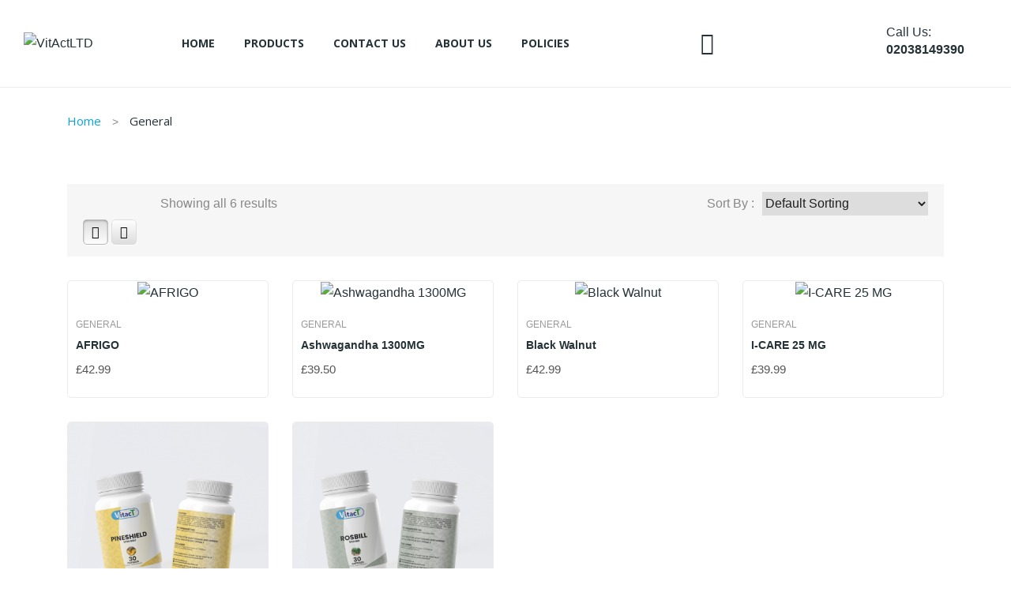

--- FILE ---
content_type: text/html; charset=UTF-8
request_url: https://vitactltd.co.uk/product-category/uncategorized/
body_size: 36254
content:
<!DOCTYPE html>
<html lang="en-US">
<head>
<meta charset="UTF-8" />
<meta name="viewport" content="width=device-width, initial-scale=1">
<link rel="profile" href="http://gmpg.org/xfn/11" />
<link rel="pingback" href="https://vitactltd.co.uk/xmlrpc.php" />
				<script>document.documentElement.className = document.documentElement.className + ' yes-js js_active js'</script>
			<meta name='robots' content='index, follow, max-image-preview:large, max-snippet:-1, max-video-preview:-1' />
	<style>img:is([sizes="auto" i], [sizes^="auto," i]) { contain-intrinsic-size: 3000px 1500px }</style>
	
	<!-- This site is optimized with the Yoast SEO plugin v26.8 - https://yoast.com/product/yoast-seo-wordpress/ -->
	<title>General Archives - VitActLTD</title>
	<link rel="canonical" href="https://vitactltd.co.uk/product-category/uncategorized/" />
	<meta property="og:locale" content="en_US" />
	<meta property="og:type" content="article" />
	<meta property="og:title" content="General Archives - VitActLTD" />
	<meta property="og:url" content="https://vitactltd.co.uk/product-category/uncategorized/" />
	<meta property="og:site_name" content="VitActLTD" />
	<meta name="twitter:card" content="summary_large_image" />
	<script type="application/ld+json" class="yoast-schema-graph">{"@context":"https://schema.org","@graph":[{"@type":"CollectionPage","@id":"https://vitactltd.co.uk/product-category/uncategorized/","url":"https://vitactltd.co.uk/product-category/uncategorized/","name":"General Archives - VitActLTD","isPartOf":{"@id":"https://vitactltd.co.uk/#website"},"primaryImageOfPage":{"@id":"https://vitactltd.co.uk/product-category/uncategorized/#primaryimage"},"image":{"@id":"https://vitactltd.co.uk/product-category/uncategorized/#primaryimage"},"thumbnailUrl":"https://vitactltd.co.uk/wp-content/uploads/2017/09/1-4.png","breadcrumb":{"@id":"https://vitactltd.co.uk/product-category/uncategorized/#breadcrumb"},"inLanguage":"en-US"},{"@type":"ImageObject","inLanguage":"en-US","@id":"https://vitactltd.co.uk/product-category/uncategorized/#primaryimage","url":"https://vitactltd.co.uk/wp-content/uploads/2017/09/1-4.png","contentUrl":"https://vitactltd.co.uk/wp-content/uploads/2017/09/1-4.png","width":4000,"height":4000},{"@type":"BreadcrumbList","@id":"https://vitactltd.co.uk/product-category/uncategorized/#breadcrumb","itemListElement":[{"@type":"ListItem","position":1,"name":"Home","item":"https://vitactltd.co.uk/"},{"@type":"ListItem","position":2,"name":"General"}]},{"@type":"WebSite","@id":"https://vitactltd.co.uk/#website","url":"https://vitactltd.co.uk/","name":"VitActLTD","description":"","potentialAction":[{"@type":"SearchAction","target":{"@type":"EntryPoint","urlTemplate":"https://vitactltd.co.uk/?s={search_term_string}"},"query-input":{"@type":"PropertyValueSpecification","valueRequired":true,"valueName":"search_term_string"}}],"inLanguage":"en-US"}]}</script>
	<!-- / Yoast SEO plugin. -->


<link rel='dns-prefetch' href='//checkouttoolkit.rapyd.net' />
<link rel='dns-prefetch' href='//fonts.googleapis.com' />
<link rel="alternate" type="application/rss+xml" title="VitActLTD &raquo; Feed" href="https://vitactltd.co.uk/feed/" />
<link rel="alternate" type="application/rss+xml" title="VitActLTD &raquo; Comments Feed" href="https://vitactltd.co.uk/comments/feed/" />
<link rel="alternate" type="application/rss+xml" title="VitActLTD &raquo; General Category Feed" href="https://vitactltd.co.uk/product-category/uncategorized/feed/" />
<script type="text/javascript">
/* <![CDATA[ */
window._wpemojiSettings = {"baseUrl":"https:\/\/s.w.org\/images\/core\/emoji\/16.0.1\/72x72\/","ext":".png","svgUrl":"https:\/\/s.w.org\/images\/core\/emoji\/16.0.1\/svg\/","svgExt":".svg","source":{"concatemoji":"https:\/\/vitactltd.co.uk\/wp-includes\/js\/wp-emoji-release.min.js?ver=6.8.3"}};
/*! This file is auto-generated */
!function(s,n){var o,i,e;function c(e){try{var t={supportTests:e,timestamp:(new Date).valueOf()};sessionStorage.setItem(o,JSON.stringify(t))}catch(e){}}function p(e,t,n){e.clearRect(0,0,e.canvas.width,e.canvas.height),e.fillText(t,0,0);var t=new Uint32Array(e.getImageData(0,0,e.canvas.width,e.canvas.height).data),a=(e.clearRect(0,0,e.canvas.width,e.canvas.height),e.fillText(n,0,0),new Uint32Array(e.getImageData(0,0,e.canvas.width,e.canvas.height).data));return t.every(function(e,t){return e===a[t]})}function u(e,t){e.clearRect(0,0,e.canvas.width,e.canvas.height),e.fillText(t,0,0);for(var n=e.getImageData(16,16,1,1),a=0;a<n.data.length;a++)if(0!==n.data[a])return!1;return!0}function f(e,t,n,a){switch(t){case"flag":return n(e,"\ud83c\udff3\ufe0f\u200d\u26a7\ufe0f","\ud83c\udff3\ufe0f\u200b\u26a7\ufe0f")?!1:!n(e,"\ud83c\udde8\ud83c\uddf6","\ud83c\udde8\u200b\ud83c\uddf6")&&!n(e,"\ud83c\udff4\udb40\udc67\udb40\udc62\udb40\udc65\udb40\udc6e\udb40\udc67\udb40\udc7f","\ud83c\udff4\u200b\udb40\udc67\u200b\udb40\udc62\u200b\udb40\udc65\u200b\udb40\udc6e\u200b\udb40\udc67\u200b\udb40\udc7f");case"emoji":return!a(e,"\ud83e\udedf")}return!1}function g(e,t,n,a){var r="undefined"!=typeof WorkerGlobalScope&&self instanceof WorkerGlobalScope?new OffscreenCanvas(300,150):s.createElement("canvas"),o=r.getContext("2d",{willReadFrequently:!0}),i=(o.textBaseline="top",o.font="600 32px Arial",{});return e.forEach(function(e){i[e]=t(o,e,n,a)}),i}function t(e){var t=s.createElement("script");t.src=e,t.defer=!0,s.head.appendChild(t)}"undefined"!=typeof Promise&&(o="wpEmojiSettingsSupports",i=["flag","emoji"],n.supports={everything:!0,everythingExceptFlag:!0},e=new Promise(function(e){s.addEventListener("DOMContentLoaded",e,{once:!0})}),new Promise(function(t){var n=function(){try{var e=JSON.parse(sessionStorage.getItem(o));if("object"==typeof e&&"number"==typeof e.timestamp&&(new Date).valueOf()<e.timestamp+604800&&"object"==typeof e.supportTests)return e.supportTests}catch(e){}return null}();if(!n){if("undefined"!=typeof Worker&&"undefined"!=typeof OffscreenCanvas&&"undefined"!=typeof URL&&URL.createObjectURL&&"undefined"!=typeof Blob)try{var e="postMessage("+g.toString()+"("+[JSON.stringify(i),f.toString(),p.toString(),u.toString()].join(",")+"));",a=new Blob([e],{type:"text/javascript"}),r=new Worker(URL.createObjectURL(a),{name:"wpTestEmojiSupports"});return void(r.onmessage=function(e){c(n=e.data),r.terminate(),t(n)})}catch(e){}c(n=g(i,f,p,u))}t(n)}).then(function(e){for(var t in e)n.supports[t]=e[t],n.supports.everything=n.supports.everything&&n.supports[t],"flag"!==t&&(n.supports.everythingExceptFlag=n.supports.everythingExceptFlag&&n.supports[t]);n.supports.everythingExceptFlag=n.supports.everythingExceptFlag&&!n.supports.flag,n.DOMReady=!1,n.readyCallback=function(){n.DOMReady=!0}}).then(function(){return e}).then(function(){var e;n.supports.everything||(n.readyCallback(),(e=n.source||{}).concatemoji?t(e.concatemoji):e.wpemoji&&e.twemoji&&(t(e.twemoji),t(e.wpemoji)))}))}((window,document),window._wpemojiSettings);
/* ]]> */
</script>
<link rel='stylesheet' id='font-awesome-css' href='https://vitactltd.co.uk/wp-content/plugins/gridlist-view-for-woocommerce/berocket/assets/css/font-awesome.min.css?ver=6.8.3' type='text/css' media='all' />
<style id='font-awesome-inline-css' type='text/css'>
[data-font="FontAwesome"]:before {font-family: 'FontAwesome' !important;content: attr(data-icon) !important;speak: none !important;font-weight: normal !important;font-variant: normal !important;text-transform: none !important;line-height: 1 !important;font-style: normal !important;-webkit-font-smoothing: antialiased !important;-moz-osx-font-smoothing: grayscale !important;}
</style>
<link rel='stylesheet' id='berocket_lgv_style-css' href='https://vitactltd.co.uk/wp-content/plugins/gridlist-view-for-woocommerce/css/shop_lgv.css?ver=1.1.8.1' type='text/css' media='all' />
<style id='wp-emoji-styles-inline-css' type='text/css'>

	img.wp-smiley, img.emoji {
		display: inline !important;
		border: none !important;
		box-shadow: none !important;
		height: 1em !important;
		width: 1em !important;
		margin: 0 0.07em !important;
		vertical-align: -0.1em !important;
		background: none !important;
		padding: 0 !important;
	}
</style>
<link rel='stylesheet' id='wp-block-library-css' href='https://vitactltd.co.uk/wp-includes/css/dist/block-library/style.min.css?ver=6.8.3' type='text/css' media='all' />
<style id='classic-theme-styles-inline-css' type='text/css'>
/*! This file is auto-generated */
.wp-block-button__link{color:#fff;background-color:#32373c;border-radius:9999px;box-shadow:none;text-decoration:none;padding:calc(.667em + 2px) calc(1.333em + 2px);font-size:1.125em}.wp-block-file__button{background:#32373c;color:#fff;text-decoration:none}
</style>
<link rel='stylesheet' id='jquery-selectBox-css' href='https://vitactltd.co.uk/wp-content/plugins/yith-woocommerce-wishlist/assets/css/jquery.selectBox.css?ver=1.2.0' type='text/css' media='all' />
<link rel='stylesheet' id='woocommerce_prettyPhoto_css-css' href='//vitactltd.co.uk/wp-content/plugins/woocommerce/assets/css/prettyPhoto.css?ver=3.1.6' type='text/css' media='all' />
<link rel='stylesheet' id='yith-wcwl-main-css' href='https://vitactltd.co.uk/wp-content/plugins/yith-woocommerce-wishlist/assets/css/style.css?ver=4.12.0' type='text/css' media='all' />
<style id='yith-wcwl-main-inline-css' type='text/css'>
 :root { --rounded-corners-radius: 16px; --add-to-cart-rounded-corners-radius: 16px; --color-headers-background: #F4F4F4; --feedback-duration: 3s } 
 :root { --rounded-corners-radius: 16px; --add-to-cart-rounded-corners-radius: 16px; --color-headers-background: #F4F4F4; --feedback-duration: 3s } 
</style>
<style id='global-styles-inline-css' type='text/css'>
:root{--wp--preset--aspect-ratio--square: 1;--wp--preset--aspect-ratio--4-3: 4/3;--wp--preset--aspect-ratio--3-4: 3/4;--wp--preset--aspect-ratio--3-2: 3/2;--wp--preset--aspect-ratio--2-3: 2/3;--wp--preset--aspect-ratio--16-9: 16/9;--wp--preset--aspect-ratio--9-16: 9/16;--wp--preset--color--black: #000000;--wp--preset--color--cyan-bluish-gray: #abb8c3;--wp--preset--color--white: #ffffff;--wp--preset--color--pale-pink: #f78da7;--wp--preset--color--vivid-red: #cf2e2e;--wp--preset--color--luminous-vivid-orange: #ff6900;--wp--preset--color--luminous-vivid-amber: #fcb900;--wp--preset--color--light-green-cyan: #7bdcb5;--wp--preset--color--vivid-green-cyan: #00d084;--wp--preset--color--pale-cyan-blue: #8ed1fc;--wp--preset--color--vivid-cyan-blue: #0693e3;--wp--preset--color--vivid-purple: #9b51e0;--wp--preset--gradient--vivid-cyan-blue-to-vivid-purple: linear-gradient(135deg,rgba(6,147,227,1) 0%,rgb(155,81,224) 100%);--wp--preset--gradient--light-green-cyan-to-vivid-green-cyan: linear-gradient(135deg,rgb(122,220,180) 0%,rgb(0,208,130) 100%);--wp--preset--gradient--luminous-vivid-amber-to-luminous-vivid-orange: linear-gradient(135deg,rgba(252,185,0,1) 0%,rgba(255,105,0,1) 100%);--wp--preset--gradient--luminous-vivid-orange-to-vivid-red: linear-gradient(135deg,rgba(255,105,0,1) 0%,rgb(207,46,46) 100%);--wp--preset--gradient--very-light-gray-to-cyan-bluish-gray: linear-gradient(135deg,rgb(238,238,238) 0%,rgb(169,184,195) 100%);--wp--preset--gradient--cool-to-warm-spectrum: linear-gradient(135deg,rgb(74,234,220) 0%,rgb(151,120,209) 20%,rgb(207,42,186) 40%,rgb(238,44,130) 60%,rgb(251,105,98) 80%,rgb(254,248,76) 100%);--wp--preset--gradient--blush-light-purple: linear-gradient(135deg,rgb(255,206,236) 0%,rgb(152,150,240) 100%);--wp--preset--gradient--blush-bordeaux: linear-gradient(135deg,rgb(254,205,165) 0%,rgb(254,45,45) 50%,rgb(107,0,62) 100%);--wp--preset--gradient--luminous-dusk: linear-gradient(135deg,rgb(255,203,112) 0%,rgb(199,81,192) 50%,rgb(65,88,208) 100%);--wp--preset--gradient--pale-ocean: linear-gradient(135deg,rgb(255,245,203) 0%,rgb(182,227,212) 50%,rgb(51,167,181) 100%);--wp--preset--gradient--electric-grass: linear-gradient(135deg,rgb(202,248,128) 0%,rgb(113,206,126) 100%);--wp--preset--gradient--midnight: linear-gradient(135deg,rgb(2,3,129) 0%,rgb(40,116,252) 100%);--wp--preset--font-size--small: 13px;--wp--preset--font-size--medium: 20px;--wp--preset--font-size--large: 36px;--wp--preset--font-size--x-large: 42px;--wp--preset--spacing--20: 0.44rem;--wp--preset--spacing--30: 0.67rem;--wp--preset--spacing--40: 1rem;--wp--preset--spacing--50: 1.5rem;--wp--preset--spacing--60: 2.25rem;--wp--preset--spacing--70: 3.38rem;--wp--preset--spacing--80: 5.06rem;--wp--preset--shadow--natural: 6px 6px 9px rgba(0, 0, 0, 0.2);--wp--preset--shadow--deep: 12px 12px 50px rgba(0, 0, 0, 0.4);--wp--preset--shadow--sharp: 6px 6px 0px rgba(0, 0, 0, 0.2);--wp--preset--shadow--outlined: 6px 6px 0px -3px rgba(255, 255, 255, 1), 6px 6px rgba(0, 0, 0, 1);--wp--preset--shadow--crisp: 6px 6px 0px rgba(0, 0, 0, 1);}:where(.is-layout-flex){gap: 0.5em;}:where(.is-layout-grid){gap: 0.5em;}body .is-layout-flex{display: flex;}.is-layout-flex{flex-wrap: wrap;align-items: center;}.is-layout-flex > :is(*, div){margin: 0;}body .is-layout-grid{display: grid;}.is-layout-grid > :is(*, div){margin: 0;}:where(.wp-block-columns.is-layout-flex){gap: 2em;}:where(.wp-block-columns.is-layout-grid){gap: 2em;}:where(.wp-block-post-template.is-layout-flex){gap: 1.25em;}:where(.wp-block-post-template.is-layout-grid){gap: 1.25em;}.has-black-color{color: var(--wp--preset--color--black) !important;}.has-cyan-bluish-gray-color{color: var(--wp--preset--color--cyan-bluish-gray) !important;}.has-white-color{color: var(--wp--preset--color--white) !important;}.has-pale-pink-color{color: var(--wp--preset--color--pale-pink) !important;}.has-vivid-red-color{color: var(--wp--preset--color--vivid-red) !important;}.has-luminous-vivid-orange-color{color: var(--wp--preset--color--luminous-vivid-orange) !important;}.has-luminous-vivid-amber-color{color: var(--wp--preset--color--luminous-vivid-amber) !important;}.has-light-green-cyan-color{color: var(--wp--preset--color--light-green-cyan) !important;}.has-vivid-green-cyan-color{color: var(--wp--preset--color--vivid-green-cyan) !important;}.has-pale-cyan-blue-color{color: var(--wp--preset--color--pale-cyan-blue) !important;}.has-vivid-cyan-blue-color{color: var(--wp--preset--color--vivid-cyan-blue) !important;}.has-vivid-purple-color{color: var(--wp--preset--color--vivid-purple) !important;}.has-black-background-color{background-color: var(--wp--preset--color--black) !important;}.has-cyan-bluish-gray-background-color{background-color: var(--wp--preset--color--cyan-bluish-gray) !important;}.has-white-background-color{background-color: var(--wp--preset--color--white) !important;}.has-pale-pink-background-color{background-color: var(--wp--preset--color--pale-pink) !important;}.has-vivid-red-background-color{background-color: var(--wp--preset--color--vivid-red) !important;}.has-luminous-vivid-orange-background-color{background-color: var(--wp--preset--color--luminous-vivid-orange) !important;}.has-luminous-vivid-amber-background-color{background-color: var(--wp--preset--color--luminous-vivid-amber) !important;}.has-light-green-cyan-background-color{background-color: var(--wp--preset--color--light-green-cyan) !important;}.has-vivid-green-cyan-background-color{background-color: var(--wp--preset--color--vivid-green-cyan) !important;}.has-pale-cyan-blue-background-color{background-color: var(--wp--preset--color--pale-cyan-blue) !important;}.has-vivid-cyan-blue-background-color{background-color: var(--wp--preset--color--vivid-cyan-blue) !important;}.has-vivid-purple-background-color{background-color: var(--wp--preset--color--vivid-purple) !important;}.has-black-border-color{border-color: var(--wp--preset--color--black) !important;}.has-cyan-bluish-gray-border-color{border-color: var(--wp--preset--color--cyan-bluish-gray) !important;}.has-white-border-color{border-color: var(--wp--preset--color--white) !important;}.has-pale-pink-border-color{border-color: var(--wp--preset--color--pale-pink) !important;}.has-vivid-red-border-color{border-color: var(--wp--preset--color--vivid-red) !important;}.has-luminous-vivid-orange-border-color{border-color: var(--wp--preset--color--luminous-vivid-orange) !important;}.has-luminous-vivid-amber-border-color{border-color: var(--wp--preset--color--luminous-vivid-amber) !important;}.has-light-green-cyan-border-color{border-color: var(--wp--preset--color--light-green-cyan) !important;}.has-vivid-green-cyan-border-color{border-color: var(--wp--preset--color--vivid-green-cyan) !important;}.has-pale-cyan-blue-border-color{border-color: var(--wp--preset--color--pale-cyan-blue) !important;}.has-vivid-cyan-blue-border-color{border-color: var(--wp--preset--color--vivid-cyan-blue) !important;}.has-vivid-purple-border-color{border-color: var(--wp--preset--color--vivid-purple) !important;}.has-vivid-cyan-blue-to-vivid-purple-gradient-background{background: var(--wp--preset--gradient--vivid-cyan-blue-to-vivid-purple) !important;}.has-light-green-cyan-to-vivid-green-cyan-gradient-background{background: var(--wp--preset--gradient--light-green-cyan-to-vivid-green-cyan) !important;}.has-luminous-vivid-amber-to-luminous-vivid-orange-gradient-background{background: var(--wp--preset--gradient--luminous-vivid-amber-to-luminous-vivid-orange) !important;}.has-luminous-vivid-orange-to-vivid-red-gradient-background{background: var(--wp--preset--gradient--luminous-vivid-orange-to-vivid-red) !important;}.has-very-light-gray-to-cyan-bluish-gray-gradient-background{background: var(--wp--preset--gradient--very-light-gray-to-cyan-bluish-gray) !important;}.has-cool-to-warm-spectrum-gradient-background{background: var(--wp--preset--gradient--cool-to-warm-spectrum) !important;}.has-blush-light-purple-gradient-background{background: var(--wp--preset--gradient--blush-light-purple) !important;}.has-blush-bordeaux-gradient-background{background: var(--wp--preset--gradient--blush-bordeaux) !important;}.has-luminous-dusk-gradient-background{background: var(--wp--preset--gradient--luminous-dusk) !important;}.has-pale-ocean-gradient-background{background: var(--wp--preset--gradient--pale-ocean) !important;}.has-electric-grass-gradient-background{background: var(--wp--preset--gradient--electric-grass) !important;}.has-midnight-gradient-background{background: var(--wp--preset--gradient--midnight) !important;}.has-small-font-size{font-size: var(--wp--preset--font-size--small) !important;}.has-medium-font-size{font-size: var(--wp--preset--font-size--medium) !important;}.has-large-font-size{font-size: var(--wp--preset--font-size--large) !important;}.has-x-large-font-size{font-size: var(--wp--preset--font-size--x-large) !important;}
:where(.wp-block-post-template.is-layout-flex){gap: 1.25em;}:where(.wp-block-post-template.is-layout-grid){gap: 1.25em;}
:where(.wp-block-columns.is-layout-flex){gap: 2em;}:where(.wp-block-columns.is-layout-grid){gap: 2em;}
:root :where(.wp-block-pullquote){font-size: 1.5em;line-height: 1.6;}
</style>
<link rel='stylesheet' id='contact-form-7-css' href='https://vitactltd.co.uk/wp-content/plugins/contact-form-7/includes/css/styles.css?ver=6.1.4' type='text/css' media='all' />
<link rel='stylesheet' id='rs-plugin-settings-css' href='https://vitactltd.co.uk/wp-content/plugins/revslider/public/assets/css/rs6.css?ver=6.3.5' type='text/css' media='all' />
<style id='rs-plugin-settings-inline-css' type='text/css'>
#rs-demo-id {}
</style>
<link rel='stylesheet' id='woocommerce-layout-css' href='https://vitactltd.co.uk/wp-content/plugins/woocommerce/assets/css/woocommerce-layout.css?ver=10.4.3' type='text/css' media='all' />
<link rel='stylesheet' id='woocommerce-smallscreen-css' href='https://vitactltd.co.uk/wp-content/plugins/woocommerce/assets/css/woocommerce-smallscreen.css?ver=10.4.3' type='text/css' media='only screen and (max-width: 768px)' />
<link rel='stylesheet' id='woocommerce-general-css' href='https://vitactltd.co.uk/wp-content/plugins/woocommerce/assets/css/woocommerce.css?ver=10.4.3' type='text/css' media='all' />
<style id='woocommerce-inline-inline-css' type='text/css'>
.woocommerce form .form-row .required { visibility: visible; }
</style>
<link rel='stylesheet' id='owl-css' href='https://vitactltd.co.uk/wp-content/themes/ecolife/css/owl.carousel.min.css?ver=2.3.4' type='text/css' media='all' />
<link rel='stylesheet' id='chosen-css' href='https://vitactltd.co.uk/wp-content/themes/ecolife/js/chosen/chosen.min.css?ver=1.3.0' type='text/css' media='all' />
<link rel='stylesheet' id='ecolife-fonts-css' href='//fonts.googleapis.com/css?family=Open+Sans%3A300%2C400%2C600%2C700&#038;subset=latin%2Clatin-ext' type='text/css' media='all' />
<link rel='stylesheet' id='ecolife-style-css' href='https://vitactltd.co.uk/wp-content/themes/ecolife/style.css?ver=6.8.3' type='text/css' media='all' />
<link rel='stylesheet' id='megamenu-css' href='https://vitactltd.co.uk/wp-content/themes/ecolife/css/megamenu_style.css?ver=2.0.4' type='text/css' media='all' />
<link rel='stylesheet' id='fontawesome-css' href='https://vitactltd.co.uk/wp-content/themes/ecolife/css/font-awesome.min.css?ver=4.7.0' type='text/css' media='all' />
<link rel='stylesheet' id='ionicons-css' href='https://vitactltd.co.uk/wp-content/themes/ecolife/css/ionicons.css?ver=2.4.0' type='text/css' media='all' />
<link rel='stylesheet' id='bootstrap-css' href='https://vitactltd.co.uk/wp-content/themes/ecolife/css/bootstrap.min.css?ver=4.1.1' type='text/css' media='all' />
<link rel='stylesheet' id='ecolife-theme-css' href='https://vitactltd.co.uk/wp-content/themes/ecolife/css/theme1.css' type='text/css' media='all' />
<link rel='stylesheet' id='ecolife-custom-css' href='https://vitactltd.co.uk/wp-content/themes/ecolife/css/opt_css.css' type='text/css' media='all' />
<style id='ecolife-custom-inline-css' type='text/css'>
.vc_custom_1611815558559{background-position: center !important;background-repeat: no-repeat !important;background-size: contain !important;}.vc_custom_1657081381312{margin-bottom: 0px !important;}
.vc_custom_1591090956657{padding-top: 25px !important;padding-bottom: 25px !important;}
.vc_custom_1568945902123{padding-top: 15px !important;padding-bottom: 15px !important;}
.vc_custom_1591090923103{padding-top: 5px !important;padding-bottom: 5px !important;}
</style>
<link rel='stylesheet' id='jquery-fixedheadertable-style-css' href='https://vitactltd.co.uk/wp-content/plugins/yith-woocommerce-compare/assets/css/jquery.dataTables.css?ver=1.10.18' type='text/css' media='all' />
<link rel='stylesheet' id='yith_woocompare_page-css' href='https://vitactltd.co.uk/wp-content/plugins/yith-woocommerce-compare/assets/css/compare.css?ver=3.7.0' type='text/css' media='all' />
<link rel='stylesheet' id='yith-woocompare-widget-css' href='https://vitactltd.co.uk/wp-content/plugins/yith-woocommerce-compare/assets/css/widget.css?ver=3.7.0' type='text/css' media='all' />
<link rel='stylesheet' id='mm_icomoon-css' href='https://vitactltd.co.uk/wp-content/plugins/mega_main_menu/framework/src/css/icomoon.css?ver=2.2.1' type='text/css' media='all' />
<link rel='stylesheet' id='mmm_mega_main_menu-css' href='https://vitactltd.co.uk/wp-content/plugins/mega_main_menu/src/css/cache.skin.css?ver=1610947467' type='text/css' media='all' />
<link rel='stylesheet' id='js_composer_custom_css-css' href='//vitactltd.co.uk/wp-content/uploads/js_composer/custom.css?ver=8.5' type='text/css' media='all' />
<!--n2css--><!--n2js--><script type="text/javascript" src="https://vitactltd.co.uk/wp-includes/js/jquery/jquery.min.js?ver=3.7.1" id="jquery-core-js"></script>
<script type="text/javascript" src="https://vitactltd.co.uk/wp-includes/js/jquery/jquery-migrate.min.js?ver=3.4.1" id="jquery-migrate-js"></script>
<script type="text/javascript" src="https://vitactltd.co.uk/wp-content/plugins/gridlist-view-for-woocommerce/js/jquery.cookie.js?ver=1.1.8.1" id="berocket_jquery_cookie-js"></script>
<script type="text/javascript" id="berocket_lgv_grid_list-js-extra">
/* <![CDATA[ */
var lgv_options = {"default_style":"grid","mobile_default_style":"","max_mobile_width":"","user_func":{"before_style_set":"","after_style_set":"","after_style_list":"","after_style_grid":"","before_get_cookie":"","after_get_cookie":"","before_buttons_reselect":"","after_buttons_reselect":"","before_product_reselect":"","after_product_reselect":"","before_page_reload":"","before_ajax_product_reload":"","after_ajax_product_reload":""},"style_on_pages":{"pages":false,"mobile_pages":false,"desktop_pages":false}};
/* ]]> */
</script>
<script type="text/javascript" src="https://vitactltd.co.uk/wp-content/plugins/gridlist-view-for-woocommerce/js/grid_view.js?ver=1.1.8.1" id="berocket_lgv_grid_list-js"></script>
<script type="text/javascript" src="https://vitactltd.co.uk/wp-content/plugins/revslider/public/assets/js/rbtools.min.js?ver=6.3.5" id="tp-tools-js"></script>
<script type="text/javascript" src="https://vitactltd.co.uk/wp-content/plugins/revslider/public/assets/js/rs6.min.js?ver=6.3.5" id="revmin-js"></script>
<script type="text/javascript" src="https://vitactltd.co.uk/wp-content/plugins/woocommerce/assets/js/jquery-blockui/jquery.blockUI.min.js?ver=2.7.0-wc.10.4.3" id="wc-jquery-blockui-js" data-wp-strategy="defer"></script>
<script type="text/javascript" id="wc-add-to-cart-js-extra">
/* <![CDATA[ */
var wc_add_to_cart_params = {"ajax_url":"\/wp-admin\/admin-ajax.php","wc_ajax_url":"\/?wc-ajax=%%endpoint%%","i18n_view_cart":"View cart","cart_url":"https:\/\/vitactltd.co.uk\/cart\/","is_cart":"","cart_redirect_after_add":"no"};
/* ]]> */
</script>
<script type="text/javascript" src="https://vitactltd.co.uk/wp-content/plugins/woocommerce/assets/js/frontend/add-to-cart.min.js?ver=10.4.3" id="wc-add-to-cart-js" data-wp-strategy="defer"></script>
<script type="text/javascript" src="https://vitactltd.co.uk/wp-content/plugins/woocommerce/assets/js/js-cookie/js.cookie.min.js?ver=2.1.4-wc.10.4.3" id="wc-js-cookie-js" defer="defer" data-wp-strategy="defer"></script>
<script type="text/javascript" id="woocommerce-js-extra">
/* <![CDATA[ */
var woocommerce_params = {"ajax_url":"\/wp-admin\/admin-ajax.php","wc_ajax_url":"\/?wc-ajax=%%endpoint%%","i18n_password_show":"Show password","i18n_password_hide":"Hide password"};
/* ]]> */
</script>
<script type="text/javascript" src="https://vitactltd.co.uk/wp-content/plugins/woocommerce/assets/js/frontend/woocommerce.min.js?ver=10.4.3" id="woocommerce-js" defer="defer" data-wp-strategy="defer"></script>
<script type="text/javascript" src="https://vitactltd.co.uk/wp-content/plugins/js_composer/assets/js/vendors/woocommerce-add-to-cart.js?ver=8.5" id="vc_woocommerce-add-to-cart-js-js"></script>
<script type="text/javascript" id="rapyd_public-js-extra">
/* <![CDATA[ */
var myAjax = {"ajaxurl":"https:\/\/vitactltd.co.uk\/wp-admin\/admin-ajax.php"};
/* ]]> */
</script>
<script type="text/javascript" src="https://vitactltd.co.uk/wp-content/plugins/rapyd-payments/public/js/rapyd-public.js?ver=1.1.8" id="rapyd_public-js"></script>
<script type="text/javascript" src="https://checkouttoolkit.rapyd.net?ver=1.1.8" id="rapyd_toolkit-js"></script>
<script></script><link rel="https://api.w.org/" href="https://vitactltd.co.uk/wp-json/" /><link rel="alternate" title="JSON" type="application/json" href="https://vitactltd.co.uk/wp-json/wp/v2/product_cat/20" /><link rel="EditURI" type="application/rsd+xml" title="RSD" href="https://vitactltd.co.uk/xmlrpc.php?rsd" />
<meta name="generator" content="WordPress 6.8.3" />
<meta name="generator" content="WooCommerce 10.4.3" />
<meta name="generator" content="Redux 4.5.7" />        <style>
                                </style>
        	<noscript><style>.woocommerce-product-gallery{ opacity: 1 !important; }</style></noscript>
	<style type="text/css">.recentcomments a{display:inline !important;padding:0 !important;margin:0 !important;}</style><meta name="generator" content="Powered by WPBakery Page Builder - drag and drop page builder for WordPress."/>
<meta name="generator" content="Powered by Slider Revolution 6.3.5 - responsive, Mobile-Friendly Slider Plugin for WordPress with comfortable drag and drop interface." />
<link rel="icon" href="https://vitactltd.co.uk/wp-content/uploads/2017/05/cropped-cropped-Logo-Vitact-32x32.png" sizes="32x32" />
<link rel="icon" href="https://vitactltd.co.uk/wp-content/uploads/2017/05/cropped-cropped-Logo-Vitact-192x192.png" sizes="192x192" />
<link rel="apple-touch-icon" href="https://vitactltd.co.uk/wp-content/uploads/2017/05/cropped-cropped-Logo-Vitact-180x180.png" />
<meta name="msapplication-TileImage" content="https://vitactltd.co.uk/wp-content/uploads/2017/05/cropped-cropped-Logo-Vitact-270x270.png" />
<script type="text/javascript">function setREVStartSize(e){
			//window.requestAnimationFrame(function() {				 
				window.RSIW = window.RSIW===undefined ? window.innerWidth : window.RSIW;	
				window.RSIH = window.RSIH===undefined ? window.innerHeight : window.RSIH;	
				try {								
					var pw = document.getElementById(e.c).parentNode.offsetWidth,
						newh;
					pw = pw===0 || isNaN(pw) ? window.RSIW : pw;
					e.tabw = e.tabw===undefined ? 0 : parseInt(e.tabw);
					e.thumbw = e.thumbw===undefined ? 0 : parseInt(e.thumbw);
					e.tabh = e.tabh===undefined ? 0 : parseInt(e.tabh);
					e.thumbh = e.thumbh===undefined ? 0 : parseInt(e.thumbh);
					e.tabhide = e.tabhide===undefined ? 0 : parseInt(e.tabhide);
					e.thumbhide = e.thumbhide===undefined ? 0 : parseInt(e.thumbhide);
					e.mh = e.mh===undefined || e.mh=="" || e.mh==="auto" ? 0 : parseInt(e.mh,0);		
					if(e.layout==="fullscreen" || e.l==="fullscreen") 						
						newh = Math.max(e.mh,window.RSIH);					
					else{					
						e.gw = Array.isArray(e.gw) ? e.gw : [e.gw];
						for (var i in e.rl) if (e.gw[i]===undefined || e.gw[i]===0) e.gw[i] = e.gw[i-1];					
						e.gh = e.el===undefined || e.el==="" || (Array.isArray(e.el) && e.el.length==0)? e.gh : e.el;
						e.gh = Array.isArray(e.gh) ? e.gh : [e.gh];
						for (var i in e.rl) if (e.gh[i]===undefined || e.gh[i]===0) e.gh[i] = e.gh[i-1];
											
						var nl = new Array(e.rl.length),
							ix = 0,						
							sl;					
						e.tabw = e.tabhide>=pw ? 0 : e.tabw;
						e.thumbw = e.thumbhide>=pw ? 0 : e.thumbw;
						e.tabh = e.tabhide>=pw ? 0 : e.tabh;
						e.thumbh = e.thumbhide>=pw ? 0 : e.thumbh;					
						for (var i in e.rl) nl[i] = e.rl[i]<window.RSIW ? 0 : e.rl[i];
						sl = nl[0];									
						for (var i in nl) if (sl>nl[i] && nl[i]>0) { sl = nl[i]; ix=i;}															
						var m = pw>(e.gw[ix]+e.tabw+e.thumbw) ? 1 : (pw-(e.tabw+e.thumbw)) / (e.gw[ix]);					
						newh =  (e.gh[ix] * m) + (e.tabh + e.thumbh);
					}				
					if(window.rs_init_css===undefined) window.rs_init_css = document.head.appendChild(document.createElement("style"));					
					document.getElementById(e.c).height = newh+"px";
					window.rs_init_css.innerHTML += "#"+e.c+"_wrapper { height: "+newh+"px }";				
				} catch(e){
					console.log("Failure at Presize of Slider:" + e)
				}					   
			//});
		  };</script>
		<style type="text/css" id="wp-custom-css">
			.reviews_tab{
	display:none!important ;
}		</style>
		<style id="ecolife_opt-dynamic-css" title="dynamic-css" class="redux-options-output">.page-wrapper{background-color:#ffffff;}body.error404{background-color:#ffffff;}</style><noscript><style> .wpb_animate_when_almost_visible { opacity: 1; }</style></noscript></head>
<body class="archive tax-product_cat term-uncategorized term-20 wp-theme-ecolife theme-ecolife woocommerce woocommerce-page woocommerce-no-js wpb-js-composer js-comp-ver-8.5 vc_responsive mmm mega_main_menu-2-2-1">
	<div class="wrapper">
	<div class="page-wrapper">
				<div class="header-container header1  has-mobile-layout">
			<div class="header">
				<div class="header-content">
														<div class="header-composer">
										<div class="container">
											<div class="wpb-content-wrapper"><div data-vc-full-width="true" data-vc-full-width-temp="true" data-vc-full-width-init="false" data-vc-stretch-content="true" class="vc_row wpb_row vc_row-fluid fluid-width vc_custom_1591090956657 vc_row-o-equal-height vc_row-flex"><div class="col-logo wpb_column vc_column_container vc_col-sm-2"><div class="vc_column-inner"><div class="wpb_wrapper"><div class="logo style1"><a href="https://vitactltd.co.uk/" title="VitActLTD" rel="home"><img decoding="async" width="auto" src="https://vitactltd.co.uk/wp-content/uploads/2017/05/Logo-Vitact.png" alt="VitActLTD" /></a></div>		</div></div></div><div class="col-hoz wpb_column vc_column_container vc_col-sm-4"><div class="vc_column-inner"><div class="wpb_wrapper">		<div class="main-menu-wrapper visible-large style1">
			<div class="horizontal-menu">
				
<!-- begin "mega_main_menu" -->
<div id="primary" class="mega_main_menu primary primary_style-flat icons-left first-lvl-align-left first-lvl-separator-smooth direction-horizontal fullwidth-disable pushing_content-disable mobile_minimized-enable dropdowns_trigger-hover dropdowns_animation-anim_5 no-search no-woo_cart no-buddypress responsive-enable coercive_styles-disable indefinite_location_mode-disable language_direction-ltr version-2-2-1 logo-desktop logo-sticky logo-mobile mega_main">
	<div class="menu_holder">
	<div class="mmm_fullwidth_container"></div><!-- class="fullwidth_container" -->
		<div class="menu_inner" role="navigation">
			<span class="nav_logo">
				<span class="mobile_toggle" data-target="#main_ul-primary" aria-expanded="false" aria-controls="main_ul-primary">
					<span class="mobile_button">
						Menu &nbsp;
						<span class="symbol_menu">&equiv;</span>
						<span class="symbol_cross">&#x2573;</span>
					</span><!-- class="mobile_button" -->
				</span><!-- /class="mobile_toggle" -->
			</span><!-- /class="nav_logo" -->
				<ul id="main_ul-primary" class="mega_main_menu_ul" role="menubar" aria-label="Menu">
<li id="menu-item-39" class="home-link-icon menu-item menu-item-type-custom menu-item-object-custom menu-item-home first menu-item-39 default_dropdown default_style drop_to_right submenu_default_width columns1">
	<a href="http://vitactltd.co.uk/" class="item_link  disable_icon" role="menuitem" tabindex="0">
		<i class=""></i> 
		<span class="link_content">
			<span class="link_text">
				<strong>HOME</strong>
			</span><!-- /.link_text -->
		</span><!-- /.link_content -->
	</a><!-- /.item_link -->
</li>
<li id="menu-item-96959" class="menu-item menu-item-type-post_type menu-item-object-page menu-item-96959 default_dropdown default_style drop_to_right submenu_default_width columns1">
	<a href="https://vitactltd.co.uk/shop/" class="item_link  disable_icon" role="menuitem" tabindex="0">
		<i class=""></i> 
		<span class="link_content">
			<span class="link_text">
				<strong> PRODUCTS </strong>
			</span><!-- /.link_text -->
		</span><!-- /.link_content -->
	</a><!-- /.item_link -->
</li>
<li id="menu-item-2434" class="menu-item menu-item-type-custom menu-item-object-custom menu-item-2434 default_dropdown default_style drop_to_right submenu_default_width columns1">
	<a href="https://vitactltd.co.uk/contact/" class="item_link  disable_icon" role="menuitem" tabindex="0">
		<i class=""></i> 
		<span class="link_content">
			<span class="link_text">
				<strong>CONTACT US</strong>
			</span><!-- /.link_text -->
		</span><!-- /.link_content -->
	</a><!-- /.item_link -->
</li>
<li id="menu-item-2431" class="menu-item menu-item-type-custom menu-item-object-custom menu-item-2431 default_dropdown default_style drop_to_right submenu_default_width columns1">
	<a href="https://vitactltd.co.uk/about-us-2/" class="item_link  disable_icon" role="menuitem" tabindex="0">
		<i class=""></i> 
		<span class="link_content">
			<span class="link_text">
				<strong>ABOUT US</strong>
			</span><!-- /.link_text -->
		</span><!-- /.link_content -->
	</a><!-- /.item_link -->
</li>
<li id="menu-item-32" class="menu-item menu-item-type-custom menu-item-object-custom menu-item-32 default_dropdown default_style drop_to_right submenu_default_width columns1">
	<a class="item_link  disable_icon" aria-haspopup="true" aria-expanded="false" role="menuitem" tabindex="0">
		<i class=""></i> 
		<span class="link_content">
			<span class="link_text">
				<strong>POLICIES</strong>
			</span><!-- /.link_text -->
		</span><!-- /.link_content -->
	</a><!-- /.item_link -->
	<ul class="mega_dropdown" aria-expanded="false" aria-hidden="true" role="menu" aria-label="&lt;strong&gt;POLICIES&lt;/strong&gt;">
	<li id="menu-item-26" class="menu-item menu-item-type-post_type menu-item-object-page menu-item-26 default_dropdown default_style drop_to_right submenu_default_width columns1">
		<a href="https://vitactltd.co.uk/return-refund/" class="item_link  disable_icon" role="menuitem" tabindex="0">
			<i class=""></i> 
			<span class="link_content">
				<span class="link_text">
					<strong>RETURN &#038; REFUND</strong>
				</span><!-- /.link_text -->
			</span><!-- /.link_content -->
		</a><!-- /.item_link -->
	</li>
	<li id="menu-item-27" class="menu-item menu-item-type-post_type menu-item-object-page menu-item-27 current-menu-item default_dropdown default_style drop_to_right submenu_default_width columns1">
		<a href="https://vitactltd.co.uk/cancellation-policy/" class="item_link  disable_icon" role="menuitem" tabindex="0">
			<i class=""></i> 
			<span class="link_content">
				<span class="link_text">
					<strong>CANCELLATION POLICY</strong>
				</span><!-- /.link_text -->
			</span><!-- /.link_content -->
		</a><!-- /.item_link -->
	</li>
	<li id="menu-item-28" class="menu-item menu-item-type-post_type menu-item-object-page menu-item-28 default_dropdown default_style drop_to_right submenu_default_width columns1">
		<a href="https://vitactltd.co.uk/shipping-policy/" class="item_link  disable_icon" role="menuitem" tabindex="0">
			<i class=""></i> 
			<span class="link_content">
				<span class="link_text">
					<strong>SHIPPING POLICY</strong>
				</span><!-- /.link_text -->
			</span><!-- /.link_content -->
		</a><!-- /.item_link -->
	</li>
	<li id="menu-item-29" class="menu-item menu-item-type-post_type menu-item-object-page menu-item-29 default_dropdown default_style drop_to_right submenu_default_width columns1">
		<a href="https://vitactltd.co.uk/privacy-policy-3/" class="item_link  disable_icon" role="menuitem" tabindex="0">
			<i class=""></i> 
			<span class="link_content">
				<span class="link_text">
					<strong>PRIVACY POLICY</strong>
				</span><!-- /.link_text -->
			</span><!-- /.link_content -->
		</a><!-- /.item_link -->
	</li>
	<li id="menu-item-96898" class="menu-item menu-item-type-post_type menu-item-object-page last menu-item-96898 default_dropdown default_style drop_to_right submenu_default_width columns1">
		<a href="https://vitactltd.co.uk/terms-conditions/" class="item_link  disable_icon" role="menuitem" tabindex="0">
			<i class=""></i> 
			<span class="link_content">
				<span class="link_text">
					<strong>TERMS &#038; CONDITIONS</strong>
				</span><!-- /.link_text -->
			</span><!-- /.link_content -->
		</a><!-- /.item_link -->
	</li>
	</ul><!-- /.mega_dropdown -->
</li></ul>
		</div><!-- /class="menu_inner" -->
	</div><!-- /class="menu_holder" -->
</div><!-- /id="mega_main_menu_first" -->			</div> 
		</div>	
	</div></div></div><div class="col-search wpb_column vc_column_container vc_col-sm-4"><div class="vc_column-inner"><div class="wpb_wrapper">  		<div class="header-search">
  			<div class="search-without-dropdown style1">
		  		<div class="categories-container">
		  			<div class="cate-toggler-wrapper"><div class="cate-toggler"><span class="cate-text">All Categories</span></div></div>
		  			<div class="widget woocommerce widget_product_categories"><h2 class="widgettitle">All Categories</h2><ul class="product-categories"><li class="cat-item cat-item-42 cat-parent"><a href="https://vitactltd.co.uk/product-category/bath-body/">Bath &amp; Body</a><ul class='children'>
<li class="cat-item cat-item-60"><a href="https://vitactltd.co.uk/product-category/bath-body/spools/">Spools</a></li>
<li class="cat-item cat-item-44"><a href="https://vitactltd.co.uk/product-category/bath-body/brake-tools/">Brake Tools</a></li>
<li class="cat-item cat-item-47"><a href="https://vitactltd.co.uk/product-category/bath-body/driveshafts/">Driveshafts</a></li>
<li class="cat-item cat-item-48"><a href="https://vitactltd.co.uk/product-category/bath-body/emergency-brake/">Emergency Brake</a></li>
</ul>
</li>
<li class="cat-item cat-item-61"><a href="https://vitactltd.co.uk/product-category/tennis/">Tennis</a></li>
<li class="cat-item cat-item-62"><a href="https://vitactltd.co.uk/product-category/womens/">Women's</a></li>
<li class="cat-item cat-item-26965"><a href="https://vitactltd.co.uk/product-category/premium/">Premium</a></li>
<li class="cat-item cat-item-50"><a href="https://vitactltd.co.uk/product-category/fitness/">Fitness</a></li>
<li class="cat-item cat-item-51"><a href="https://vitactltd.co.uk/product-category/football/">Football</a></li>
<li class="cat-item cat-item-52"><a href="https://vitactltd.co.uk/product-category/hair-care/">Hair care</a></li>
<li class="cat-item cat-item-55"><a href="https://vitactltd.co.uk/product-category/make-up/">Make Up</a></li>
<li class="cat-item cat-item-56"><a href="https://vitactltd.co.uk/product-category/mens/">Men's</a></li>
<li class="cat-item cat-item-59"><a href="https://vitactltd.co.uk/product-category/skin-care/">Skin care</a></li>
</ul></div>		  		</div> 
		   		<div class="widget woocommerce widget_product_search"><h2 class="widgettitle">Search</h2><form role="search" method="get" class="searchform productsearchform" action="https://vitactltd.co.uk/"><div class="form-input"><input type="text" placeholder="Search product..." name="s" class="ws"/><button class="button-search searchsubmit productsearchsubmit" type="submit">Search</button><input type="hidden" name="post_type" value="product" /></div></form></div>	  		</div>
  		</div>
			<div class="header-search">
			<div class="search-dropdown style1">
				<div class="widget woocommerce widget_product_search"><h2 class="widgettitle">Search</h2><form role="search" method="get" class="searchform productsearchform" action="https://vitactltd.co.uk/"><div class="form-input"><input type="text" placeholder="Search product..." name="s" class="ws"/><button class="button-search searchsubmit productsearchsubmit" type="submit">Search</button><input type="hidden" name="post_type" value="product" /></div></form></div>			</div>
		</div>
	</div></div></div><div class="box-cart wpb_column vc_column_container vc_col-sm-2"><div class="vc_column-inner"><div class="wpb_wrapper">
	<div class="wpb_raw_code wpb_raw_html wpb_content_element" >
		<div class="wpb_wrapper">
			<div class="header-phone">
<div class="text">
<p>Call Us:</p>
<strong>02038149390</strong>
</div>
</div>
		</div>
	</div>
			<div class="header-minicart style1">
				<div class="widget woocommerce widget_shopping_cart"><h2 class="widgettitle">Cart</h2><div class="widget_shopping_cart_content"></div></div>			</div>
	</div></div></div></div><div class="vc_row-full-width vc_clearfix"></div>
</div>										</div>
									</div>
																		<div class="header-mobile">
											<div class="container">
												<div class="wpb-content-wrapper"><div class="vc_row wpb_row vc_row-fluid vc_custom_1568945902123 vc_row-o-equal-height vc_row-flex"><div class="col-logo wpb_column vc_column_container vc_col-sm-4 vc_col-xs-5"><div class="vc_column-inner"><div class="wpb_wrapper">		<div class="visible-small mobile-menu style1"> 
			<div class="mbmenu-toggler"></div>
			<div class="clearfix"></div>
			<div class="mobile-menu-content">
				<div class="mobile-menu-inner">
					<div class="mobile-menu-container"><ul id="menu-main-menu" class="nav-menu"><li class="home-link-icon menu-item menu-item-type-custom menu-item-object-custom menu-item-home first menu-item-39"><a href="http://vitactltd.co.uk/"><strong>HOME</strong></a></li>
<li class="menu-item menu-item-type-post_type menu-item-object-page menu-item-96959"><a href="https://vitactltd.co.uk/shop/"><strong> PRODUCTS </strong></a></li>
<li class="menu-item menu-item-type-custom menu-item-object-custom menu-item-2434"><a href="https://vitactltd.co.uk/contact/"><strong>CONTACT US</strong></a></li>
<li class="menu-item menu-item-type-custom menu-item-object-custom menu-item-2431"><a href="https://vitactltd.co.uk/about-us-2/"><strong>ABOUT US</strong></a></li>
<li class="menu-item menu-item-type-custom menu-item-object-custom menu-item-has-children menu-item-32"><a><strong>POLICIES</strong></a>
<ul class="sub-menu">
	<li class="menu-item menu-item-type-post_type menu-item-object-page menu-item-26"><a href="https://vitactltd.co.uk/return-refund/"><strong>RETURN &#038; REFUND</strong></a></li>
	<li class="menu-item menu-item-type-post_type menu-item-object-page menu-item-27"><a href="https://vitactltd.co.uk/cancellation-policy/"><strong>CANCELLATION POLICY</strong></a></li>
	<li class="menu-item menu-item-type-post_type menu-item-object-page menu-item-28"><a href="https://vitactltd.co.uk/shipping-policy/"><strong>SHIPPING POLICY</strong></a></li>
	<li class="menu-item menu-item-type-post_type menu-item-object-page menu-item-29"><a href="https://vitactltd.co.uk/privacy-policy-3/"><strong>PRIVACY POLICY</strong></a></li>
	<li class="menu-item menu-item-type-post_type menu-item-object-page last menu-item-96898"><a href="https://vitactltd.co.uk/terms-conditions/"><strong>TERMS &#038; CONDITIONS</strong></a></li>
</ul>
</li>
</ul></div>					<button class="mobile-close"><i class="fa fa-times" aria-hidden="true"></i></button>
				</div>
			</div>
		</div>
	<div class="logo style3"><a href="https://vitactltd.co.uk/" title="VitActLTD" rel="home"><img decoding="async" width="auto" src="https://vitactltd.co.uk/wp-content/uploads/2017/05/Logo-Vitact.png" alt="VitActLTD" /></a></div>		</div></div></div><div class="header-mobile-icon box-cart wpb_column vc_column_container vc_col-sm-8"><div class="vc_column-inner"><div class="wpb_wrapper">		<div class="header-search">
			<div class="search-dropdown style1">
				<div class="widget woocommerce widget_product_search"><h2 class="widgettitle">Search</h2><form role="search" method="get" class="searchform productsearchform" action="https://vitactltd.co.uk/"><div class="form-input"><input type="text" placeholder="Search product..." name="s" class="ws"/><button class="button-search searchsubmit productsearchsubmit" type="submit">Search</button><input type="hidden" name="post_type" value="product" /></div></form></div>			</div>
		</div>
				<div class="header-minicart style1">
				<div class="widget woocommerce widget_shopping_cart"><h2 class="widgettitle">Cart</h2><div class="widget_shopping_cart_content"></div></div>			</div>
	</div></div></div></div>
</div>											</div>
										</div>
																			<div class="header-sticky ">
											<div class="container">
												<div class="wpb-content-wrapper"><div data-vc-full-width="true" data-vc-full-width-temp="true" data-vc-full-width-init="false" data-vc-stretch-content="true" class="vc_row wpb_row vc_row-fluid fluid-width vc_custom_1591090923103 vc_row-o-equal-height vc_row-flex"><div class="col-logo wpb_column vc_column_container vc_col-sm-2"><div class="vc_column-inner"><div class="wpb_wrapper"><div class="logo style3"><a href="https://vitactltd.co.uk/" title="VitActLTD" rel="home"><img decoding="async" width="auto" src="https://vitactltd.co.uk/wp-content/uploads/2017/05/Logo-Vitact.png" alt="VitActLTD" /></a></div>		</div></div></div><div class="col-hoz wpb_column vc_column_container vc_col-sm-4"><div class="vc_column-inner"><div class="wpb_wrapper">					<div class="sticky-menu-wrapper visible-large style1">
				<div class="horizontal-menu">
					
<!-- begin "mega_main_menu" -->
<div id="stickymenu" class="mega_main_menu stickymenu primary_style-flat icons-left first-lvl-align-left first-lvl-separator-smooth direction-horizontal fullwidth-disable pushing_content-disable mobile_minimized-enable dropdowns_trigger-hover dropdowns_animation-anim_5 no-search no-woo_cart no-buddypress responsive-enable coercive_styles-disable indefinite_location_mode-disable language_direction-ltr version-2-2-1 logo-desktop logo-sticky logo-mobile mega_main">
	<div class="menu_holder">
	<div class="mmm_fullwidth_container"></div><!-- class="fullwidth_container" -->
		<div class="menu_inner" role="navigation">
			<span class="nav_logo">
				<span class="mobile_toggle" data-target="#main_ul-stickymenu" aria-expanded="false" aria-controls="main_ul-stickymenu">
					<span class="mobile_button">
						Menu &nbsp;
						<span class="symbol_menu">&equiv;</span>
						<span class="symbol_cross">&#x2573;</span>
					</span><!-- class="mobile_button" -->
				</span><!-- /class="mobile_toggle" -->
			</span><!-- /class="nav_logo" -->
				<ul id="main_ul-stickymenu" class="mega_main_menu_ul" role="menubar" aria-label="Menu">
<li class="home-link-icon menu-item menu-item-type-custom menu-item-object-custom menu-item-home first menu-item-39 default_dropdown default_style drop_to_right submenu_default_width columns1">
	<a href="http://vitactltd.co.uk/" class="item_link  disable_icon" role="menuitem" tabindex="0">
		<i class=""></i> 
		<span class="link_content">
			<span class="link_text">
				<strong>HOME</strong>
			</span><!-- /.link_text -->
		</span><!-- /.link_content -->
	</a><!-- /.item_link -->
</li>
<li class="menu-item menu-item-type-post_type menu-item-object-page menu-item-96959 default_dropdown default_style drop_to_right submenu_default_width columns1">
	<a href="https://vitactltd.co.uk/shop/" class="item_link  disable_icon" role="menuitem" tabindex="0">
		<i class=""></i> 
		<span class="link_content">
			<span class="link_text">
				<strong> PRODUCTS </strong>
			</span><!-- /.link_text -->
		</span><!-- /.link_content -->
	</a><!-- /.item_link -->
</li>
<li class="menu-item menu-item-type-custom menu-item-object-custom menu-item-2434 default_dropdown default_style drop_to_right submenu_default_width columns1">
	<a href="https://vitactltd.co.uk/contact/" class="item_link  disable_icon" role="menuitem" tabindex="0">
		<i class=""></i> 
		<span class="link_content">
			<span class="link_text">
				<strong>CONTACT US</strong>
			</span><!-- /.link_text -->
		</span><!-- /.link_content -->
	</a><!-- /.item_link -->
</li>
<li class="menu-item menu-item-type-custom menu-item-object-custom menu-item-2431 default_dropdown default_style drop_to_right submenu_default_width columns1">
	<a href="https://vitactltd.co.uk/about-us-2/" class="item_link  disable_icon" role="menuitem" tabindex="0">
		<i class=""></i> 
		<span class="link_content">
			<span class="link_text">
				<strong>ABOUT US</strong>
			</span><!-- /.link_text -->
		</span><!-- /.link_content -->
	</a><!-- /.item_link -->
</li>
<li class="menu-item menu-item-type-custom menu-item-object-custom menu-item-32 default_dropdown default_style drop_to_right submenu_default_width columns1">
	<a class="item_link  disable_icon" aria-haspopup="true" aria-expanded="false" role="menuitem" tabindex="0">
		<i class=""></i> 
		<span class="link_content">
			<span class="link_text">
				<strong>POLICIES</strong>
			</span><!-- /.link_text -->
		</span><!-- /.link_content -->
	</a><!-- /.item_link -->
	<ul class="mega_dropdown" aria-expanded="false" aria-hidden="true" role="menu" aria-label="&lt;strong&gt;POLICIES&lt;/strong&gt;">
	<li class="menu-item menu-item-type-post_type menu-item-object-page menu-item-26 default_dropdown default_style drop_to_right submenu_default_width columns1">
		<a href="https://vitactltd.co.uk/return-refund/" class="item_link  disable_icon" role="menuitem" tabindex="0">
			<i class=""></i> 
			<span class="link_content">
				<span class="link_text">
					<strong>RETURN &#038; REFUND</strong>
				</span><!-- /.link_text -->
			</span><!-- /.link_content -->
		</a><!-- /.item_link -->
	</li>
	<li class="menu-item menu-item-type-post_type menu-item-object-page menu-item-27 current-menu-item default_dropdown default_style drop_to_right submenu_default_width columns1">
		<a href="https://vitactltd.co.uk/cancellation-policy/" class="item_link  disable_icon" role="menuitem" tabindex="0">
			<i class=""></i> 
			<span class="link_content">
				<span class="link_text">
					<strong>CANCELLATION POLICY</strong>
				</span><!-- /.link_text -->
			</span><!-- /.link_content -->
		</a><!-- /.item_link -->
	</li>
	<li class="menu-item menu-item-type-post_type menu-item-object-page menu-item-28 default_dropdown default_style drop_to_right submenu_default_width columns1">
		<a href="https://vitactltd.co.uk/shipping-policy/" class="item_link  disable_icon" role="menuitem" tabindex="0">
			<i class=""></i> 
			<span class="link_content">
				<span class="link_text">
					<strong>SHIPPING POLICY</strong>
				</span><!-- /.link_text -->
			</span><!-- /.link_content -->
		</a><!-- /.item_link -->
	</li>
	<li class="menu-item menu-item-type-post_type menu-item-object-page menu-item-29 default_dropdown default_style drop_to_right submenu_default_width columns1">
		<a href="https://vitactltd.co.uk/privacy-policy-3/" class="item_link  disable_icon" role="menuitem" tabindex="0">
			<i class=""></i> 
			<span class="link_content">
				<span class="link_text">
					<strong>PRIVACY POLICY</strong>
				</span><!-- /.link_text -->
			</span><!-- /.link_content -->
		</a><!-- /.item_link -->
	</li>
	<li class="menu-item menu-item-type-post_type menu-item-object-page last menu-item-96898 default_dropdown default_style drop_to_right submenu_default_width columns1">
		<a href="https://vitactltd.co.uk/terms-conditions/" class="item_link  disable_icon" role="menuitem" tabindex="0">
			<i class=""></i> 
			<span class="link_content">
				<span class="link_text">
					<strong>TERMS &#038; CONDITIONS</strong>
				</span><!-- /.link_text -->
			</span><!-- /.link_content -->
		</a><!-- /.item_link -->
	</li>
	</ul><!-- /.mega_dropdown -->
</li></ul>
		</div><!-- /class="menu_inner" -->
	</div><!-- /class="menu_holder" -->
</div><!-- /id="mega_main_menu" -->				</div> 
			</div>
			</div></div></div><div class="col-search wpb_column vc_column_container vc_col-sm-4"><div class="vc_column-inner"><div class="wpb_wrapper">  		<div class="header-search">
  			<div class="search-without-dropdown style1">
		  		<div class="categories-container">
		  			<div class="cate-toggler-wrapper"><div class="cate-toggler"><span class="cate-text">All Categories</span></div></div>
		  			<div class="widget woocommerce widget_product_categories"><h2 class="widgettitle">All Categories</h2><ul class="product-categories"><li class="cat-item cat-item-42 cat-parent"><a href="https://vitactltd.co.uk/product-category/bath-body/">Bath &amp; Body</a><ul class='children'>
<li class="cat-item cat-item-60"><a href="https://vitactltd.co.uk/product-category/bath-body/spools/">Spools</a></li>
<li class="cat-item cat-item-44"><a href="https://vitactltd.co.uk/product-category/bath-body/brake-tools/">Brake Tools</a></li>
<li class="cat-item cat-item-47"><a href="https://vitactltd.co.uk/product-category/bath-body/driveshafts/">Driveshafts</a></li>
<li class="cat-item cat-item-48"><a href="https://vitactltd.co.uk/product-category/bath-body/emergency-brake/">Emergency Brake</a></li>
</ul>
</li>
<li class="cat-item cat-item-61"><a href="https://vitactltd.co.uk/product-category/tennis/">Tennis</a></li>
<li class="cat-item cat-item-62"><a href="https://vitactltd.co.uk/product-category/womens/">Women's</a></li>
<li class="cat-item cat-item-26965"><a href="https://vitactltd.co.uk/product-category/premium/">Premium</a></li>
<li class="cat-item cat-item-50"><a href="https://vitactltd.co.uk/product-category/fitness/">Fitness</a></li>
<li class="cat-item cat-item-51"><a href="https://vitactltd.co.uk/product-category/football/">Football</a></li>
<li class="cat-item cat-item-52"><a href="https://vitactltd.co.uk/product-category/hair-care/">Hair care</a></li>
<li class="cat-item cat-item-55"><a href="https://vitactltd.co.uk/product-category/make-up/">Make Up</a></li>
<li class="cat-item cat-item-56"><a href="https://vitactltd.co.uk/product-category/mens/">Men's</a></li>
<li class="cat-item cat-item-59"><a href="https://vitactltd.co.uk/product-category/skin-care/">Skin care</a></li>
</ul></div>		  		</div> 
		   		<div class="widget woocommerce widget_product_search"><h2 class="widgettitle">Search</h2><form role="search" method="get" class="searchform productsearchform" action="https://vitactltd.co.uk/"><div class="form-input"><input type="text" placeholder="Search product..." name="s" class="ws"/><button class="button-search searchsubmit productsearchsubmit" type="submit">Search</button><input type="hidden" name="post_type" value="product" /></div></form></div>	  		</div>
  		</div>
			<div class="header-search">
			<div class="search-dropdown style1">
				<div class="widget woocommerce widget_product_search"><h2 class="widgettitle">Search</h2><form role="search" method="get" class="searchform productsearchform" action="https://vitactltd.co.uk/"><div class="form-input"><input type="text" placeholder="Search product..." name="s" class="ws"/><button class="button-search searchsubmit productsearchsubmit" type="submit">Search</button><input type="hidden" name="post_type" value="product" /></div></form></div>			</div>
		</div>
	</div></div></div><div class="box-cart wpb_column vc_column_container vc_col-sm-2"><div class="vc_column-inner"><div class="wpb_wrapper">
	<div class="wpb_raw_code wpb_raw_html wpb_content_element" >
		<div class="wpb_wrapper">
			<div class="header-phone">
<div class="text">
<p>Call Us:</p>
<strong>02038149390</strong>
</div>
</div>
		</div>
	</div>
			<div class="header-minicart style1">
				<div class="widget woocommerce widget_shopping_cart"><h2 class="widgettitle">Cart</h2><div class="widget_shopping_cart_content"></div></div>			</div>
	</div></div></div></div><div class="vc_row-full-width vc_clearfix"></div>
</div>											</div>
										</div>
													</div>
			</div>
			<div class="clearfix"></div>
		</div><div class="main-container ">
	<div class="box-shop-image">
		<!-- shop banner -->
								<!-- end shop banner -->
					<header class="entry-header shop-title">
				<h2 class="entry-title">General</h2>
			</header>
				
		
	</div>
	<div class="shop_content">
		<div class="breadcrumb-container">
			<div class="container">
				

	<nav class="woocommerce-breadcrumb" aria-label="Breadcrumb">
	
		
					<a href="https://vitactltd.co.uk">Home</a>		
		
					<span class="separator">/</span>		
	
		
					General		
		
		
	
	</nav>
			</div>
		</div>
		
		<div class="container shop_content-inner">
			<div class="row">
				<div id="archive-product" class="page-content col-12 col-lg-12 grid-view  order-lg-last">
					
					<div class="archive-border">
						
						
						
													<div class="toolbar">
								<div class="toolbar-inner">
									<div class="view-mode">
										<label>View on</label>
										<a href="#" class="grid  active" title="Grid">Grid</a>
										<a href="#" class="list " title="List">List</a>
									</div>
									<div class="woocommerce-notices-wrapper"></div><p class="woocommerce-result-count" role="alert" aria-relevant="all" >
	Showing all 6 results</p>
<form class="woocommerce-ordering hidden-xs" method="get">
	<div class="orderby-wrapper">
		<label>Sort By :</label>
		<select name="orderby" class="orderby">
							<option value="menu_order"  selected='selected'>Default sorting</option>
							<option value="popularity" >Sort by popularity</option>
							<option value="date" >Sort by latest</option>
							<option value="price" >Sort by price: low to high</option>
							<option value="price-desc" >Sort by price: high to low</option>
					</select>
	</div>
	<input type="hidden" name="paged" value="1" />
	</form><div style="clear:both;"></div><div class="berocket_lgv_widget" style="float:left;padding: 5px 0px 5px 0px;">
        <a href="#" data-type="grid" class="berocket_lgv_set berocket_lgv_button berocket_lgv_button_grid"><i class="fa fa-th"></i></a>
    <a href="#" data-type="list" class="berocket_lgv_set berocket_lgv_button berocket_lgv_button_list"><i class="fa fa-bars"></i></a>
    </div>
<div style="clear:both;"></div>									
									<div class="clearfix"></div>
								</div>
							</div>
																			
							<div class="shop-products products grid-view fullwidth">
																								<div class="shop-products-inner">
									<div class="row">
																					<div class=" item-col col-6 col-md-4 col-xl-3 post-299 product type-product status-publish has-post-thumbnail product_cat-uncategorized first instock featured shipping-taxable purchasable product-type-simple berocket_lgv_grid berocket_lgv_list_grid">
	<div class="product-wrapper gridview">
		<div class="list-col4">
			
			<div class="product-image">
				<a href="https://vitactltd.co.uk/product/afrigo/" class="woocommerce-LoopProduct-link woocommerce-loop-product__link">				<img width="4000" height="4000" src="https://vitactltd.co.uk/wp-content/uploads/2017/09/1-4.png" class="primary_image" alt="AFRIGO" srcset="https://vitactltd.co.uk/wp-content/uploads/2017/09/1-4.png 4000w, https://vitactltd.co.uk/wp-content/uploads/2017/09/1-4-300x300.png 300w, https://vitactltd.co.uk/wp-content/uploads/2017/09/1-4-1024x1024.png 1024w, https://vitactltd.co.uk/wp-content/uploads/2017/09/1-4-150x150.png 150w, https://vitactltd.co.uk/wp-content/uploads/2017/09/1-4-768x768.png 768w, https://vitactltd.co.uk/wp-content/uploads/2017/09/1-4-1536x1536.png 1536w, https://vitactltd.co.uk/wp-content/uploads/2017/09/1-4-2048x2048.png 2048w, https://vitactltd.co.uk/wp-content/uploads/2017/09/1-4-1170x1170.png 1170w, https://vitactltd.co.uk/wp-content/uploads/2017/09/1-4-600x600.png 600w" />				</a><div class="berocket_lgv_additional_data">
        <a class="lgv_link lgv_link_simple" href="https://vitactltd.co.uk/product/afrigo/">
        <h3>AFRIGO</h3>
    </a>
        <div class="lgv_description lgv_description_simple">
        <div class="woocommerce-product-details__short-description">
	<p><strong>SIZE:<span style="color: #0000ff;">30 TABLETS</span></strong></p>
</div>
    </div>
        <div class="lgv_meta lgv_meta_simple">
        <div class="product_meta">

	
	
	<span class="posted_in">Category: <a href="https://vitactltd.co.uk/product-category/uncategorized/" rel="tag">General</a></span>
	
	
</div>
    </div>
        <div class="lgv_price lgv_price_simple">
        
	<span class="price"><span class="woocommerce-Price-amount amount"><bdi><span class="woocommerce-Price-currencySymbol">&pound;</span>42.99</bdi></span></span>
    </div>
        <script>
        if( typeof(br_lgv_style_set) == 'function' ) {
            br_lgv_style_set();
        } else {
            jQuery(document).ready( function () {
                if( typeof(br_lgv_style_set) == 'function' ) {
                    br_lgv_style_set();
                }
            });
        }
    </script>
</div>
			</div>
							<div class="quickview-button">
					<div class="quickviewbtn">
						<a class="detail-link quickview" data-quick-id="299" href="https://vitactltd.co.uk/product/afrigo/" title="AFRIGO">Quick View</a>
					</div>
				</div>
			 
			
		</div>
		<div class="list-col8">
			<div class="inner">
				<div class="product-categories">
					<a href="https://vitactltd.co.uk/product-category/uncategorized/" rel="tag">General</a>				</div>
				<div class="product-name">
					<h2 class="woocommerce-loop-product__title">AFRIGO</h2>					<a href="https://vitactltd.co.uk/product/afrigo/">AFRIGO</a>
				</div>
				
									<div class="product-ratings">
											</div>
								<!-- end rating -->
				<div>
											<div class="price-box">
							<div class="price-box-inner">
								<span class="woocommerce-Price-amount amount"><bdi><span class="woocommerce-Price-currencySymbol">&pound;</span>42.99</bdi></span>							</div>
						</div>
										<!-- end price -->
										<!-- end sale label -->
				</div>
				<div class="count-down">
														</div>
				<div class="actions">
					<ul>
						<li class="add-to-cart">
							<p class="product woocommerce add_to_cart_inline " style="border:4px solid #ccc; padding: 12px;"><span class="woocommerce-Price-amount amount"><bdi><span class="woocommerce-Price-currencySymbol">&pound;</span>42.99</bdi></span><a href="/product-category/uncategorized/?add-to-cart=299" aria-describedby="woocommerce_loop_add_to_cart_link_describedby_299" data-quantity="1" class="button product_type_simple add_to_cart_button ajax_add_to_cart" data-product_id="299" data-product_sku="" aria-label="Add to cart: &ldquo;AFRIGO&rdquo;" rel="nofollow" data-success_message="&ldquo;AFRIGO&rdquo; has been added to your cart" role="button">Add to cart</a>	<span id="woocommerce_loop_add_to_cart_link_describedby_299" class="screen-reader-text">
			</span>
</p>						</li>
													<li class="add-to-wishlist"> 
								
<div
	class="yith-wcwl-add-to-wishlist add-to-wishlist-299 yith-wcwl-add-to-wishlist--link-style wishlist-fragment on-first-load"
	data-fragment-ref="299"
	data-fragment-options="{&quot;base_url&quot;:&quot;&quot;,&quot;product_id&quot;:299,&quot;parent_product_id&quot;:0,&quot;product_type&quot;:&quot;simple&quot;,&quot;is_single&quot;:false,&quot;in_default_wishlist&quot;:false,&quot;show_view&quot;:false,&quot;browse_wishlist_text&quot;:&quot;Browse Wishlist&quot;,&quot;already_in_wishslist_text&quot;:&quot;The product is already in the wishlist!&quot;,&quot;product_added_text&quot;:&quot;Product added!&quot;,&quot;available_multi_wishlist&quot;:false,&quot;disable_wishlist&quot;:false,&quot;show_count&quot;:false,&quot;ajax_loading&quot;:false,&quot;loop_position&quot;:&quot;after_add_to_cart&quot;,&quot;item&quot;:&quot;add_to_wishlist&quot;}"
>
			
			<!-- ADD TO WISHLIST -->
			
<div class="yith-wcwl-add-button">
		<a
		href="?add_to_wishlist=299&#038;_wpnonce=2cf1d76b92"
		class="add_to_wishlist single_add_to_wishlist"
		data-product-id="299"
		data-product-type="simple"
		data-original-product-id="0"
		data-title="Add to Wishlist"
		rel="nofollow"
	>
		<svg id="yith-wcwl-icon-heart-outline" class="yith-wcwl-icon-svg" fill="none" stroke-width="1.5" stroke="currentColor" viewBox="0 0 24 24" xmlns="http://www.w3.org/2000/svg">
  <path stroke-linecap="round" stroke-linejoin="round" d="M21 8.25c0-2.485-2.099-4.5-4.688-4.5-1.935 0-3.597 1.126-4.312 2.733-.715-1.607-2.377-2.733-4.313-2.733C5.1 3.75 3 5.765 3 8.25c0 7.22 9 12 9 12s9-4.78 9-12Z"></path>
</svg>		<span>Add to Wishlist</span>
	</a>
</div>

			<!-- COUNT TEXT -->
			
			</div>
							</li>
																			<li class="add-to-compare">
									<div class="woocommerce product compare-button">
			<a
		href="https://vitactltd.co.uk?action=yith-woocompare-add-product&#038;id=299"
		class="compare button  "
		data-product_id="299"
		target="_self"
		rel="nofollow"
	>
				<span class="label">
			Compare		</span>
	</a>

	</div>							</li>
											</ul>
				</div>
			</div>
		</div>
	</div>
	<div class="product-wrapper listview">
		<div class="list-col4 ">
			
			<div class="product-image">
				<a href="https://vitactltd.co.uk/product/afrigo/" class="woocommerce-LoopProduct-link woocommerce-loop-product__link">				<img width="4000" height="4000" src="https://vitactltd.co.uk/wp-content/uploads/2017/09/1-4.png" class="primary_image" alt="AFRIGO" srcset="https://vitactltd.co.uk/wp-content/uploads/2017/09/1-4.png 4000w, https://vitactltd.co.uk/wp-content/uploads/2017/09/1-4-300x300.png 300w, https://vitactltd.co.uk/wp-content/uploads/2017/09/1-4-1024x1024.png 1024w, https://vitactltd.co.uk/wp-content/uploads/2017/09/1-4-150x150.png 150w, https://vitactltd.co.uk/wp-content/uploads/2017/09/1-4-768x768.png 768w, https://vitactltd.co.uk/wp-content/uploads/2017/09/1-4-1536x1536.png 1536w, https://vitactltd.co.uk/wp-content/uploads/2017/09/1-4-2048x2048.png 2048w, https://vitactltd.co.uk/wp-content/uploads/2017/09/1-4-1170x1170.png 1170w, https://vitactltd.co.uk/wp-content/uploads/2017/09/1-4-600x600.png 600w" />				</a><div class="berocket_lgv_additional_data">
        <a class="lgv_link lgv_link_simple" href="https://vitactltd.co.uk/product/afrigo/">
        <h3>AFRIGO</h3>
    </a>
        <div class="lgv_description lgv_description_simple">
        <div class="woocommerce-product-details__short-description">
	<p><strong>SIZE:<span style="color: #0000ff;">30 TABLETS</span></strong></p>
</div>
    </div>
        <div class="lgv_meta lgv_meta_simple">
        <div class="product_meta">

	
	
	<span class="posted_in">Category: <a href="https://vitactltd.co.uk/product-category/uncategorized/" rel="tag">General</a></span>
	
	
</div>
    </div>
        <div class="lgv_price lgv_price_simple">
        
	<span class="price"><span class="woocommerce-Price-amount amount"><bdi><span class="woocommerce-Price-currencySymbol">&pound;</span>42.99</bdi></span></span>
    </div>
        <script>
        if( typeof(br_lgv_style_set) == 'function' ) {
            br_lgv_style_set();
        } else {
            jQuery(document).ready( function () {
                if( typeof(br_lgv_style_set) == 'function' ) {
                    br_lgv_style_set();
                }
            });
        }
    </script>
</div>
			</div>
							<div class="quickview-button">
					<div class="quickviewbtn">
						<a class="detail-link quickview " data-quick-id="299" href="https://vitactltd.co.uk/product/afrigo/" title="AFRIGO">Quick View</a>
					</div>
				</div>
						
		</div>
		<div class="list-col8 ">
			<div class="inner">
				<div class="product-categories">
					<a href="https://vitactltd.co.uk/product-category/uncategorized/" rel="tag">General</a>				</div>
				<div class="product-name">
					<h2 class="woocommerce-loop-product__title">AFRIGO</h2>					<a href="https://vitactltd.co.uk/product/afrigo/">AFRIGO</a>
				</div>
									<div class="product-ratings">
											</div>
								<!-- end rating -->
				<div>
											<div class="price-box">
							<div class="price-box-inner">
								<span class="woocommerce-Price-amount amount"><bdi><span class="woocommerce-Price-currencySymbol">&pound;</span>42.99</bdi></span>							</div>
						</div>
										<!-- end price -->
										<!-- end sale label -->
				</div>
				
									<div class="product-desc">
						<p><strong>SIZE:<span style="color: #0000ff;">30 TABLETS</span></strong></p>
					</div>
								<div class="actions">
					<ul>
					<li class="add-to-cart">
						<p class="product woocommerce add_to_cart_inline " style="border:4px solid #ccc; padding: 12px;"><span class="woocommerce-Price-amount amount"><bdi><span class="woocommerce-Price-currencySymbol">&pound;</span>42.99</bdi></span><a href="/product-category/uncategorized/?add-to-cart=299" aria-describedby="woocommerce_loop_add_to_cart_link_describedby_299" data-quantity="1" class="button product_type_simple add_to_cart_button ajax_add_to_cart" data-product_id="299" data-product_sku="" aria-label="Add to cart: &ldquo;AFRIGO&rdquo;" rel="nofollow" data-success_message="&ldquo;AFRIGO&rdquo; has been added to your cart" role="button">Add to cart</a>	<span id="woocommerce_loop_add_to_cart_link_describedby_299" class="screen-reader-text">
			</span>
</p>					</li>
					 
											<li class="add-to-wishlist"> 
							
<div
	class="yith-wcwl-add-to-wishlist add-to-wishlist-299 yith-wcwl-add-to-wishlist--link-style wishlist-fragment on-first-load"
	data-fragment-ref="299"
	data-fragment-options="{&quot;base_url&quot;:&quot;&quot;,&quot;product_id&quot;:299,&quot;parent_product_id&quot;:0,&quot;product_type&quot;:&quot;simple&quot;,&quot;is_single&quot;:false,&quot;in_default_wishlist&quot;:false,&quot;show_view&quot;:false,&quot;browse_wishlist_text&quot;:&quot;Browse Wishlist&quot;,&quot;already_in_wishslist_text&quot;:&quot;The product is already in the wishlist!&quot;,&quot;product_added_text&quot;:&quot;Product added!&quot;,&quot;available_multi_wishlist&quot;:false,&quot;disable_wishlist&quot;:false,&quot;show_count&quot;:false,&quot;ajax_loading&quot;:false,&quot;loop_position&quot;:&quot;after_add_to_cart&quot;,&quot;item&quot;:&quot;add_to_wishlist&quot;}"
>
			
			<!-- ADD TO WISHLIST -->
			
<div class="yith-wcwl-add-button">
		<a
		href="?add_to_wishlist=299&#038;_wpnonce=2cf1d76b92"
		class="add_to_wishlist single_add_to_wishlist"
		data-product-id="299"
		data-product-type="simple"
		data-original-product-id="0"
		data-title="Add to Wishlist"
		rel="nofollow"
	>
		<svg id="yith-wcwl-icon-heart-outline" class="yith-wcwl-icon-svg" fill="none" stroke-width="1.5" stroke="currentColor" viewBox="0 0 24 24" xmlns="http://www.w3.org/2000/svg">
  <path stroke-linecap="round" stroke-linejoin="round" d="M21 8.25c0-2.485-2.099-4.5-4.688-4.5-1.935 0-3.597 1.126-4.312 2.733-.715-1.607-2.377-2.733-4.313-2.733C5.1 3.75 3 5.765 3 8.25c0 7.22 9 12 9 12s9-4.78 9-12Z"></path>
</svg>		<span>Add to Wishlist</span>
	</a>
</div>

			<!-- COUNT TEXT -->
			
			</div>
						</li>
																<li class="add-to-compare">
								<div class="woocommerce product compare-button">
			<a
		href="https://vitactltd.co.uk?action=yith-woocompare-add-product&#038;id=299"
		class="compare button  "
		data-product_id="299"
		target="_self"
		rel="nofollow"
	>
				<span class="label">
			Compare		</span>
	</a>

	</div>						</li>
										
					</ul>
				</div>
			</div>
		</div>
	</div>
</div>																					<div class=" item-col col-6 col-md-4 col-xl-3 post-30815 product type-product status-publish has-post-thumbnail product_cat-uncategorized  instock shipping-taxable purchasable product-type-simple berocket_lgv_grid berocket_lgv_list_grid">
	<div class="product-wrapper gridview">
		<div class="list-col4">
			
			<div class="product-image">
				<a href="https://vitactltd.co.uk/product/ashwagandha-1300mg/" class="woocommerce-LoopProduct-link woocommerce-loop-product__link">				<img src="https://vitactltd.co.uk/wp-content/uploads/2021/10/V3_ASHWAGANDHA-1.jpg" class="primary_image" alt="Ashwagandha 1300MG" />				</a><div class="berocket_lgv_additional_data">
        <a class="lgv_link lgv_link_simple" href="https://vitactltd.co.uk/product/ashwagandha-1300mg/">
        <h3>Ashwagandha 1300MG</h3>
    </a>
        <div class="lgv_description lgv_description_simple">
            </div>
        <div class="lgv_meta lgv_meta_simple">
        <div class="product_meta">

	
	
	<span class="posted_in">Category: <a href="https://vitactltd.co.uk/product-category/uncategorized/" rel="tag">General</a></span>
	
	
</div>
    </div>
        <div class="lgv_price lgv_price_simple">
        
	<span class="price"><span class="woocommerce-Price-amount amount"><bdi><span class="woocommerce-Price-currencySymbol">&pound;</span>39.50</bdi></span></span>
    </div>
        <script>
        if( typeof(br_lgv_style_set) == 'function' ) {
            br_lgv_style_set();
        } else {
            jQuery(document).ready( function () {
                if( typeof(br_lgv_style_set) == 'function' ) {
                    br_lgv_style_set();
                }
            });
        }
    </script>
</div>
			</div>
							<div class="quickview-button">
					<div class="quickviewbtn">
						<a class="detail-link quickview" data-quick-id="30815" href="https://vitactltd.co.uk/product/ashwagandha-1300mg/" title="Ashwagandha 1300MG">Quick View</a>
					</div>
				</div>
			 
			
		</div>
		<div class="list-col8">
			<div class="inner">
				<div class="product-categories">
					<a href="https://vitactltd.co.uk/product-category/uncategorized/" rel="tag">General</a>				</div>
				<div class="product-name">
					<h2 class="woocommerce-loop-product__title">Ashwagandha 1300MG</h2>					<a href="https://vitactltd.co.uk/product/ashwagandha-1300mg/">Ashwagandha 1300MG</a>
				</div>
				
									<div class="product-ratings">
											</div>
								<!-- end rating -->
				<div>
											<div class="price-box">
							<div class="price-box-inner">
								<span class="woocommerce-Price-amount amount"><bdi><span class="woocommerce-Price-currencySymbol">&pound;</span>39.50</bdi></span>							</div>
						</div>
										<!-- end price -->
										<!-- end sale label -->
				</div>
				<div class="count-down">
														</div>
				<div class="actions">
					<ul>
						<li class="add-to-cart">
							<p class="product woocommerce add_to_cart_inline " style="border:4px solid #ccc; padding: 12px;"><span class="woocommerce-Price-amount amount"><bdi><span class="woocommerce-Price-currencySymbol">&pound;</span>39.50</bdi></span><a href="/product-category/uncategorized/?add-to-cart=30815" aria-describedby="woocommerce_loop_add_to_cart_link_describedby_30815" data-quantity="1" class="button product_type_simple add_to_cart_button ajax_add_to_cart" data-product_id="30815" data-product_sku="" aria-label="Add to cart: &ldquo;Ashwagandha 1300MG&rdquo;" rel="nofollow" data-success_message="&ldquo;Ashwagandha 1300MG&rdquo; has been added to your cart" role="button">Add to cart</a>	<span id="woocommerce_loop_add_to_cart_link_describedby_30815" class="screen-reader-text">
			</span>
</p>						</li>
													<li class="add-to-wishlist"> 
								
<div
	class="yith-wcwl-add-to-wishlist add-to-wishlist-30815 yith-wcwl-add-to-wishlist--link-style wishlist-fragment on-first-load"
	data-fragment-ref="30815"
	data-fragment-options="{&quot;base_url&quot;:&quot;&quot;,&quot;product_id&quot;:30815,&quot;parent_product_id&quot;:0,&quot;product_type&quot;:&quot;simple&quot;,&quot;is_single&quot;:false,&quot;in_default_wishlist&quot;:false,&quot;show_view&quot;:false,&quot;browse_wishlist_text&quot;:&quot;Browse Wishlist&quot;,&quot;already_in_wishslist_text&quot;:&quot;The product is already in the wishlist!&quot;,&quot;product_added_text&quot;:&quot;Product added!&quot;,&quot;available_multi_wishlist&quot;:false,&quot;disable_wishlist&quot;:false,&quot;show_count&quot;:false,&quot;ajax_loading&quot;:false,&quot;loop_position&quot;:&quot;after_add_to_cart&quot;,&quot;item&quot;:&quot;add_to_wishlist&quot;}"
>
			
			<!-- ADD TO WISHLIST -->
			
<div class="yith-wcwl-add-button">
		<a
		href="?add_to_wishlist=30815&#038;_wpnonce=2cf1d76b92"
		class="add_to_wishlist single_add_to_wishlist"
		data-product-id="30815"
		data-product-type="simple"
		data-original-product-id="0"
		data-title="Add to Wishlist"
		rel="nofollow"
	>
		<svg id="yith-wcwl-icon-heart-outline" class="yith-wcwl-icon-svg" fill="none" stroke-width="1.5" stroke="currentColor" viewBox="0 0 24 24" xmlns="http://www.w3.org/2000/svg">
  <path stroke-linecap="round" stroke-linejoin="round" d="M21 8.25c0-2.485-2.099-4.5-4.688-4.5-1.935 0-3.597 1.126-4.312 2.733-.715-1.607-2.377-2.733-4.313-2.733C5.1 3.75 3 5.765 3 8.25c0 7.22 9 12 9 12s9-4.78 9-12Z"></path>
</svg>		<span>Add to Wishlist</span>
	</a>
</div>

			<!-- COUNT TEXT -->
			
			</div>
							</li>
																			<li class="add-to-compare">
									<div class="woocommerce product compare-button">
			<a
		href="https://vitactltd.co.uk?action=yith-woocompare-add-product&#038;id=30815"
		class="compare button  "
		data-product_id="30815"
		target="_self"
		rel="nofollow"
	>
				<span class="label">
			Compare		</span>
	</a>

	</div>							</li>
											</ul>
				</div>
			</div>
		</div>
	</div>
	<div class="product-wrapper listview">
		<div class="list-col4 ">
			
			<div class="product-image">
				<a href="https://vitactltd.co.uk/product/ashwagandha-1300mg/" class="woocommerce-LoopProduct-link woocommerce-loop-product__link">				<img src="https://vitactltd.co.uk/wp-content/uploads/2021/10/V3_ASHWAGANDHA-1.jpg" class="primary_image" alt="Ashwagandha 1300MG" />				</a><div class="berocket_lgv_additional_data">
        <a class="lgv_link lgv_link_simple" href="https://vitactltd.co.uk/product/ashwagandha-1300mg/">
        <h3>Ashwagandha 1300MG</h3>
    </a>
        <div class="lgv_description lgv_description_simple">
            </div>
        <div class="lgv_meta lgv_meta_simple">
        <div class="product_meta">

	
	
	<span class="posted_in">Category: <a href="https://vitactltd.co.uk/product-category/uncategorized/" rel="tag">General</a></span>
	
	
</div>
    </div>
        <div class="lgv_price lgv_price_simple">
        
	<span class="price"><span class="woocommerce-Price-amount amount"><bdi><span class="woocommerce-Price-currencySymbol">&pound;</span>39.50</bdi></span></span>
    </div>
        <script>
        if( typeof(br_lgv_style_set) == 'function' ) {
            br_lgv_style_set();
        } else {
            jQuery(document).ready( function () {
                if( typeof(br_lgv_style_set) == 'function' ) {
                    br_lgv_style_set();
                }
            });
        }
    </script>
</div>
			</div>
							<div class="quickview-button">
					<div class="quickviewbtn">
						<a class="detail-link quickview " data-quick-id="30815" href="https://vitactltd.co.uk/product/ashwagandha-1300mg/" title="Ashwagandha 1300MG">Quick View</a>
					</div>
				</div>
						
		</div>
		<div class="list-col8 ">
			<div class="inner">
				<div class="product-categories">
					<a href="https://vitactltd.co.uk/product-category/uncategorized/" rel="tag">General</a>				</div>
				<div class="product-name">
					<h2 class="woocommerce-loop-product__title">Ashwagandha 1300MG</h2>					<a href="https://vitactltd.co.uk/product/ashwagandha-1300mg/">Ashwagandha 1300MG</a>
				</div>
									<div class="product-ratings">
											</div>
								<!-- end rating -->
				<div>
											<div class="price-box">
							<div class="price-box-inner">
								<span class="woocommerce-Price-amount amount"><bdi><span class="woocommerce-Price-currencySymbol">&pound;</span>39.50</bdi></span>							</div>
						</div>
										<!-- end price -->
										<!-- end sale label -->
				</div>
				
								<div class="actions">
					<ul>
					<li class="add-to-cart">
						<p class="product woocommerce add_to_cart_inline " style="border:4px solid #ccc; padding: 12px;"><span class="woocommerce-Price-amount amount"><bdi><span class="woocommerce-Price-currencySymbol">&pound;</span>39.50</bdi></span><a href="/product-category/uncategorized/?add-to-cart=30815" aria-describedby="woocommerce_loop_add_to_cart_link_describedby_30815" data-quantity="1" class="button product_type_simple add_to_cart_button ajax_add_to_cart" data-product_id="30815" data-product_sku="" aria-label="Add to cart: &ldquo;Ashwagandha 1300MG&rdquo;" rel="nofollow" data-success_message="&ldquo;Ashwagandha 1300MG&rdquo; has been added to your cart" role="button">Add to cart</a>	<span id="woocommerce_loop_add_to_cart_link_describedby_30815" class="screen-reader-text">
			</span>
</p>					</li>
					 
											<li class="add-to-wishlist"> 
							
<div
	class="yith-wcwl-add-to-wishlist add-to-wishlist-30815 yith-wcwl-add-to-wishlist--link-style wishlist-fragment on-first-load"
	data-fragment-ref="30815"
	data-fragment-options="{&quot;base_url&quot;:&quot;&quot;,&quot;product_id&quot;:30815,&quot;parent_product_id&quot;:0,&quot;product_type&quot;:&quot;simple&quot;,&quot;is_single&quot;:false,&quot;in_default_wishlist&quot;:false,&quot;show_view&quot;:false,&quot;browse_wishlist_text&quot;:&quot;Browse Wishlist&quot;,&quot;already_in_wishslist_text&quot;:&quot;The product is already in the wishlist!&quot;,&quot;product_added_text&quot;:&quot;Product added!&quot;,&quot;available_multi_wishlist&quot;:false,&quot;disable_wishlist&quot;:false,&quot;show_count&quot;:false,&quot;ajax_loading&quot;:false,&quot;loop_position&quot;:&quot;after_add_to_cart&quot;,&quot;item&quot;:&quot;add_to_wishlist&quot;}"
>
			
			<!-- ADD TO WISHLIST -->
			
<div class="yith-wcwl-add-button">
		<a
		href="?add_to_wishlist=30815&#038;_wpnonce=2cf1d76b92"
		class="add_to_wishlist single_add_to_wishlist"
		data-product-id="30815"
		data-product-type="simple"
		data-original-product-id="0"
		data-title="Add to Wishlist"
		rel="nofollow"
	>
		<svg id="yith-wcwl-icon-heart-outline" class="yith-wcwl-icon-svg" fill="none" stroke-width="1.5" stroke="currentColor" viewBox="0 0 24 24" xmlns="http://www.w3.org/2000/svg">
  <path stroke-linecap="round" stroke-linejoin="round" d="M21 8.25c0-2.485-2.099-4.5-4.688-4.5-1.935 0-3.597 1.126-4.312 2.733-.715-1.607-2.377-2.733-4.313-2.733C5.1 3.75 3 5.765 3 8.25c0 7.22 9 12 9 12s9-4.78 9-12Z"></path>
</svg>		<span>Add to Wishlist</span>
	</a>
</div>

			<!-- COUNT TEXT -->
			
			</div>
						</li>
																<li class="add-to-compare">
								<div class="woocommerce product compare-button">
			<a
		href="https://vitactltd.co.uk?action=yith-woocompare-add-product&#038;id=30815"
		class="compare button  "
		data-product_id="30815"
		target="_self"
		rel="nofollow"
	>
				<span class="label">
			Compare		</span>
	</a>

	</div>						</li>
										
					</ul>
				</div>
			</div>
		</div>
	</div>
</div>																					<div class=" item-col col-6 col-md-4 col-xl-3 post-96981 product type-product status-publish has-post-thumbnail product_cat-uncategorized  instock shipping-taxable purchasable product-type-simple berocket_lgv_grid berocket_lgv_list_grid">
	<div class="product-wrapper gridview">
		<div class="list-col4">
			
			<div class="product-image">
				<a href="https://vitactltd.co.uk/product/black-walnut/" class="woocommerce-LoopProduct-link woocommerce-loop-product__link">				<img width="2251" height="2251" src="https://vitactltd.co.uk/wp-content/uploads/2017/04/bottle-mockup-01.jpg" class="primary_image" alt="Black Walnut" srcset="https://vitactltd.co.uk/wp-content/uploads/2017/04/bottle-mockup-01.jpg 2251w, https://vitactltd.co.uk/wp-content/uploads/2017/04/bottle-mockup-01-300x300.jpg 300w, https://vitactltd.co.uk/wp-content/uploads/2017/04/bottle-mockup-01-1024x1024.jpg 1024w, https://vitactltd.co.uk/wp-content/uploads/2017/04/bottle-mockup-01-150x150.jpg 150w, https://vitactltd.co.uk/wp-content/uploads/2017/04/bottle-mockup-01-768x768.jpg 768w, https://vitactltd.co.uk/wp-content/uploads/2017/04/bottle-mockup-01-1536x1536.jpg 1536w, https://vitactltd.co.uk/wp-content/uploads/2017/04/bottle-mockup-01-2048x2048.jpg 2048w, https://vitactltd.co.uk/wp-content/uploads/2017/04/bottle-mockup-01-1170x1170.jpg 1170w, https://vitactltd.co.uk/wp-content/uploads/2017/04/bottle-mockup-01-600x600.jpg 600w" />				</a><div class="berocket_lgv_additional_data">
        <a class="lgv_link lgv_link_simple" href="https://vitactltd.co.uk/product/black-walnut/">
        <h3>Black Walnut</h3>
    </a>
        <div class="lgv_description lgv_description_simple">
            </div>
        <div class="lgv_meta lgv_meta_simple">
        <div class="product_meta">

	
	
	<span class="posted_in">Category: <a href="https://vitactltd.co.uk/product-category/uncategorized/" rel="tag">General</a></span>
	
	
</div>
    </div>
        <div class="lgv_price lgv_price_simple">
        
	<span class="price"><span class="woocommerce-Price-amount amount"><bdi><span class="woocommerce-Price-currencySymbol">&pound;</span>42.99</bdi></span></span>
    </div>
        <script>
        if( typeof(br_lgv_style_set) == 'function' ) {
            br_lgv_style_set();
        } else {
            jQuery(document).ready( function () {
                if( typeof(br_lgv_style_set) == 'function' ) {
                    br_lgv_style_set();
                }
            });
        }
    </script>
</div>
			</div>
							<div class="quickview-button">
					<div class="quickviewbtn">
						<a class="detail-link quickview" data-quick-id="96981" href="https://vitactltd.co.uk/product/black-walnut/" title="Black Walnut">Quick View</a>
					</div>
				</div>
			 
			
		</div>
		<div class="list-col8">
			<div class="inner">
				<div class="product-categories">
					<a href="https://vitactltd.co.uk/product-category/uncategorized/" rel="tag">General</a>				</div>
				<div class="product-name">
					<h2 class="woocommerce-loop-product__title">Black Walnut</h2>					<a href="https://vitactltd.co.uk/product/black-walnut/">Black Walnut</a>
				</div>
				
								<!-- end rating -->
				<div>
											<div class="price-box">
							<div class="price-box-inner">
								<span class="woocommerce-Price-amount amount"><bdi><span class="woocommerce-Price-currencySymbol">&pound;</span>42.99</bdi></span>							</div>
						</div>
										<!-- end price -->
										<!-- end sale label -->
				</div>
				<div class="count-down">
														</div>
				<div class="actions">
					<ul>
						<li class="add-to-cart">
							<p class="product woocommerce add_to_cart_inline " style="border:4px solid #ccc; padding: 12px;"><span class="woocommerce-Price-amount amount"><bdi><span class="woocommerce-Price-currencySymbol">&pound;</span>42.99</bdi></span><a href="/product-category/uncategorized/?add-to-cart=96981" aria-describedby="woocommerce_loop_add_to_cart_link_describedby_96981" data-quantity="1" class="button product_type_simple add_to_cart_button ajax_add_to_cart" data-product_id="96981" data-product_sku="" aria-label="Add to cart: &ldquo;Black Walnut&rdquo;" rel="nofollow" data-success_message="&ldquo;Black Walnut&rdquo; has been added to your cart" role="button">Add to cart</a>	<span id="woocommerce_loop_add_to_cart_link_describedby_96981" class="screen-reader-text">
			</span>
</p>						</li>
													<li class="add-to-wishlist"> 
								
<div
	class="yith-wcwl-add-to-wishlist add-to-wishlist-96981 yith-wcwl-add-to-wishlist--link-style wishlist-fragment on-first-load"
	data-fragment-ref="96981"
	data-fragment-options="{&quot;base_url&quot;:&quot;&quot;,&quot;product_id&quot;:96981,&quot;parent_product_id&quot;:0,&quot;product_type&quot;:&quot;simple&quot;,&quot;is_single&quot;:false,&quot;in_default_wishlist&quot;:false,&quot;show_view&quot;:false,&quot;browse_wishlist_text&quot;:&quot;Browse Wishlist&quot;,&quot;already_in_wishslist_text&quot;:&quot;The product is already in the wishlist!&quot;,&quot;product_added_text&quot;:&quot;Product added!&quot;,&quot;available_multi_wishlist&quot;:false,&quot;disable_wishlist&quot;:false,&quot;show_count&quot;:false,&quot;ajax_loading&quot;:false,&quot;loop_position&quot;:&quot;after_add_to_cart&quot;,&quot;item&quot;:&quot;add_to_wishlist&quot;}"
>
			
			<!-- ADD TO WISHLIST -->
			
<div class="yith-wcwl-add-button">
		<a
		href="?add_to_wishlist=96981&#038;_wpnonce=2cf1d76b92"
		class="add_to_wishlist single_add_to_wishlist"
		data-product-id="96981"
		data-product-type="simple"
		data-original-product-id="0"
		data-title="Add to Wishlist"
		rel="nofollow"
	>
		<svg id="yith-wcwl-icon-heart-outline" class="yith-wcwl-icon-svg" fill="none" stroke-width="1.5" stroke="currentColor" viewBox="0 0 24 24" xmlns="http://www.w3.org/2000/svg">
  <path stroke-linecap="round" stroke-linejoin="round" d="M21 8.25c0-2.485-2.099-4.5-4.688-4.5-1.935 0-3.597 1.126-4.312 2.733-.715-1.607-2.377-2.733-4.313-2.733C5.1 3.75 3 5.765 3 8.25c0 7.22 9 12 9 12s9-4.78 9-12Z"></path>
</svg>		<span>Add to Wishlist</span>
	</a>
</div>

			<!-- COUNT TEXT -->
			
			</div>
							</li>
																			<li class="add-to-compare">
									<div class="woocommerce product compare-button">
			<a
		href="https://vitactltd.co.uk?action=yith-woocompare-add-product&#038;id=96981"
		class="compare button  "
		data-product_id="96981"
		target="_self"
		rel="nofollow"
	>
				<span class="label">
			Compare		</span>
	</a>

	</div>							</li>
											</ul>
				</div>
			</div>
		</div>
	</div>
	<div class="product-wrapper listview">
		<div class="list-col4 ">
			
			<div class="product-image">
				<a href="https://vitactltd.co.uk/product/black-walnut/" class="woocommerce-LoopProduct-link woocommerce-loop-product__link">				<img width="2251" height="2251" src="https://vitactltd.co.uk/wp-content/uploads/2017/04/bottle-mockup-01.jpg" class="primary_image" alt="Black Walnut" srcset="https://vitactltd.co.uk/wp-content/uploads/2017/04/bottle-mockup-01.jpg 2251w, https://vitactltd.co.uk/wp-content/uploads/2017/04/bottle-mockup-01-300x300.jpg 300w, https://vitactltd.co.uk/wp-content/uploads/2017/04/bottle-mockup-01-1024x1024.jpg 1024w, https://vitactltd.co.uk/wp-content/uploads/2017/04/bottle-mockup-01-150x150.jpg 150w, https://vitactltd.co.uk/wp-content/uploads/2017/04/bottle-mockup-01-768x768.jpg 768w, https://vitactltd.co.uk/wp-content/uploads/2017/04/bottle-mockup-01-1536x1536.jpg 1536w, https://vitactltd.co.uk/wp-content/uploads/2017/04/bottle-mockup-01-2048x2048.jpg 2048w, https://vitactltd.co.uk/wp-content/uploads/2017/04/bottle-mockup-01-1170x1170.jpg 1170w, https://vitactltd.co.uk/wp-content/uploads/2017/04/bottle-mockup-01-600x600.jpg 600w" />				</a><div class="berocket_lgv_additional_data">
        <a class="lgv_link lgv_link_simple" href="https://vitactltd.co.uk/product/black-walnut/">
        <h3>Black Walnut</h3>
    </a>
        <div class="lgv_description lgv_description_simple">
            </div>
        <div class="lgv_meta lgv_meta_simple">
        <div class="product_meta">

	
	
	<span class="posted_in">Category: <a href="https://vitactltd.co.uk/product-category/uncategorized/" rel="tag">General</a></span>
	
	
</div>
    </div>
        <div class="lgv_price lgv_price_simple">
        
	<span class="price"><span class="woocommerce-Price-amount amount"><bdi><span class="woocommerce-Price-currencySymbol">&pound;</span>42.99</bdi></span></span>
    </div>
        <script>
        if( typeof(br_lgv_style_set) == 'function' ) {
            br_lgv_style_set();
        } else {
            jQuery(document).ready( function () {
                if( typeof(br_lgv_style_set) == 'function' ) {
                    br_lgv_style_set();
                }
            });
        }
    </script>
</div>
			</div>
							<div class="quickview-button">
					<div class="quickviewbtn">
						<a class="detail-link quickview " data-quick-id="96981" href="https://vitactltd.co.uk/product/black-walnut/" title="Black Walnut">Quick View</a>
					</div>
				</div>
						
		</div>
		<div class="list-col8 ">
			<div class="inner">
				<div class="product-categories">
					<a href="https://vitactltd.co.uk/product-category/uncategorized/" rel="tag">General</a>				</div>
				<div class="product-name">
					<h2 class="woocommerce-loop-product__title">Black Walnut</h2>					<a href="https://vitactltd.co.uk/product/black-walnut/">Black Walnut</a>
				</div>
								<!-- end rating -->
				<div>
											<div class="price-box">
							<div class="price-box-inner">
								<span class="woocommerce-Price-amount amount"><bdi><span class="woocommerce-Price-currencySymbol">&pound;</span>42.99</bdi></span>							</div>
						</div>
										<!-- end price -->
										<!-- end sale label -->
				</div>
				
								<div class="actions">
					<ul>
					<li class="add-to-cart">
						<p class="product woocommerce add_to_cart_inline " style="border:4px solid #ccc; padding: 12px;"><span class="woocommerce-Price-amount amount"><bdi><span class="woocommerce-Price-currencySymbol">&pound;</span>42.99</bdi></span><a href="/product-category/uncategorized/?add-to-cart=96981" aria-describedby="woocommerce_loop_add_to_cart_link_describedby_96981" data-quantity="1" class="button product_type_simple add_to_cart_button ajax_add_to_cart" data-product_id="96981" data-product_sku="" aria-label="Add to cart: &ldquo;Black Walnut&rdquo;" rel="nofollow" data-success_message="&ldquo;Black Walnut&rdquo; has been added to your cart" role="button">Add to cart</a>	<span id="woocommerce_loop_add_to_cart_link_describedby_96981" class="screen-reader-text">
			</span>
</p>					</li>
					 
											<li class="add-to-wishlist"> 
							
<div
	class="yith-wcwl-add-to-wishlist add-to-wishlist-96981 yith-wcwl-add-to-wishlist--link-style wishlist-fragment on-first-load"
	data-fragment-ref="96981"
	data-fragment-options="{&quot;base_url&quot;:&quot;&quot;,&quot;product_id&quot;:96981,&quot;parent_product_id&quot;:0,&quot;product_type&quot;:&quot;simple&quot;,&quot;is_single&quot;:false,&quot;in_default_wishlist&quot;:false,&quot;show_view&quot;:false,&quot;browse_wishlist_text&quot;:&quot;Browse Wishlist&quot;,&quot;already_in_wishslist_text&quot;:&quot;The product is already in the wishlist!&quot;,&quot;product_added_text&quot;:&quot;Product added!&quot;,&quot;available_multi_wishlist&quot;:false,&quot;disable_wishlist&quot;:false,&quot;show_count&quot;:false,&quot;ajax_loading&quot;:false,&quot;loop_position&quot;:&quot;after_add_to_cart&quot;,&quot;item&quot;:&quot;add_to_wishlist&quot;}"
>
			
			<!-- ADD TO WISHLIST -->
			
<div class="yith-wcwl-add-button">
		<a
		href="?add_to_wishlist=96981&#038;_wpnonce=2cf1d76b92"
		class="add_to_wishlist single_add_to_wishlist"
		data-product-id="96981"
		data-product-type="simple"
		data-original-product-id="0"
		data-title="Add to Wishlist"
		rel="nofollow"
	>
		<svg id="yith-wcwl-icon-heart-outline" class="yith-wcwl-icon-svg" fill="none" stroke-width="1.5" stroke="currentColor" viewBox="0 0 24 24" xmlns="http://www.w3.org/2000/svg">
  <path stroke-linecap="round" stroke-linejoin="round" d="M21 8.25c0-2.485-2.099-4.5-4.688-4.5-1.935 0-3.597 1.126-4.312 2.733-.715-1.607-2.377-2.733-4.313-2.733C5.1 3.75 3 5.765 3 8.25c0 7.22 9 12 9 12s9-4.78 9-12Z"></path>
</svg>		<span>Add to Wishlist</span>
	</a>
</div>

			<!-- COUNT TEXT -->
			
			</div>
						</li>
																<li class="add-to-compare">
								<div class="woocommerce product compare-button">
			<a
		href="https://vitactltd.co.uk?action=yith-woocompare-add-product&#038;id=96981"
		class="compare button  "
		data-product_id="96981"
		target="_self"
		rel="nofollow"
	>
				<span class="label">
			Compare		</span>
	</a>

	</div>						</li>
										
					</ul>
				</div>
			</div>
		</div>
	</div>
</div>																					<div class=" item-col col-6 col-md-4 col-xl-3 post-30825 product type-product status-publish has-post-thumbnail product_cat-uncategorized last instock shipping-taxable purchasable product-type-simple berocket_lgv_grid berocket_lgv_list_grid">
	<div class="product-wrapper gridview">
		<div class="list-col4">
			
			<div class="product-image">
				<a href="https://vitactltd.co.uk/product/i-care-25-mg/" class="woocommerce-LoopProduct-link woocommerce-loop-product__link">				<img width="2560" height="2560" src="https://vitactltd.co.uk/wp-content/uploads/2021/10/V3_I-CARE_MOCKUP-scaled.jpg" class="primary_image" alt="I-CARE 25 MG" srcset="https://vitactltd.co.uk/wp-content/uploads/2021/10/V3_I-CARE_MOCKUP-scaled.jpg 2560w, https://vitactltd.co.uk/wp-content/uploads/2021/10/V3_I-CARE_MOCKUP-300x300.jpg 300w" />				</a><div class="berocket_lgv_additional_data">
        <a class="lgv_link lgv_link_simple" href="https://vitactltd.co.uk/product/i-care-25-mg/">
        <h3>I-CARE 25 MG</h3>
    </a>
        <div class="lgv_description lgv_description_simple">
            </div>
        <div class="lgv_meta lgv_meta_simple">
        <div class="product_meta">

	
	
	<span class="posted_in">Category: <a href="https://vitactltd.co.uk/product-category/uncategorized/" rel="tag">General</a></span>
	
	
</div>
    </div>
        <div class="lgv_price lgv_price_simple">
        
	<span class="price"><span class="woocommerce-Price-amount amount"><bdi><span class="woocommerce-Price-currencySymbol">&pound;</span>39.99</bdi></span></span>
    </div>
        <script>
        if( typeof(br_lgv_style_set) == 'function' ) {
            br_lgv_style_set();
        } else {
            jQuery(document).ready( function () {
                if( typeof(br_lgv_style_set) == 'function' ) {
                    br_lgv_style_set();
                }
            });
        }
    </script>
</div>
			</div>
							<div class="quickview-button">
					<div class="quickviewbtn">
						<a class="detail-link quickview" data-quick-id="30825" href="https://vitactltd.co.uk/product/i-care-25-mg/" title="I-CARE 25 MG">Quick View</a>
					</div>
				</div>
			 
			
		</div>
		<div class="list-col8">
			<div class="inner">
				<div class="product-categories">
					<a href="https://vitactltd.co.uk/product-category/uncategorized/" rel="tag">General</a>				</div>
				<div class="product-name">
					<h2 class="woocommerce-loop-product__title">I-CARE 25 MG</h2>					<a href="https://vitactltd.co.uk/product/i-care-25-mg/">I-CARE 25 MG</a>
				</div>
				
								<!-- end rating -->
				<div>
											<div class="price-box">
							<div class="price-box-inner">
								<span class="woocommerce-Price-amount amount"><bdi><span class="woocommerce-Price-currencySymbol">&pound;</span>39.99</bdi></span>							</div>
						</div>
										<!-- end price -->
										<!-- end sale label -->
				</div>
				<div class="count-down">
														</div>
				<div class="actions">
					<ul>
						<li class="add-to-cart">
							<p class="product woocommerce add_to_cart_inline " style="border:4px solid #ccc; padding: 12px;"><span class="woocommerce-Price-amount amount"><bdi><span class="woocommerce-Price-currencySymbol">&pound;</span>39.99</bdi></span><a href="/product-category/uncategorized/?add-to-cart=30825" aria-describedby="woocommerce_loop_add_to_cart_link_describedby_30825" data-quantity="1" class="button product_type_simple add_to_cart_button ajax_add_to_cart" data-product_id="30825" data-product_sku="" aria-label="Add to cart: &ldquo;I-CARE 25 MG&rdquo;" rel="nofollow" data-success_message="&ldquo;I-CARE 25 MG&rdquo; has been added to your cart" role="button">Add to cart</a>	<span id="woocommerce_loop_add_to_cart_link_describedby_30825" class="screen-reader-text">
			</span>
</p>						</li>
													<li class="add-to-wishlist"> 
								
<div
	class="yith-wcwl-add-to-wishlist add-to-wishlist-30825 yith-wcwl-add-to-wishlist--link-style wishlist-fragment on-first-load"
	data-fragment-ref="30825"
	data-fragment-options="{&quot;base_url&quot;:&quot;&quot;,&quot;product_id&quot;:30825,&quot;parent_product_id&quot;:0,&quot;product_type&quot;:&quot;simple&quot;,&quot;is_single&quot;:false,&quot;in_default_wishlist&quot;:false,&quot;show_view&quot;:false,&quot;browse_wishlist_text&quot;:&quot;Browse Wishlist&quot;,&quot;already_in_wishslist_text&quot;:&quot;The product is already in the wishlist!&quot;,&quot;product_added_text&quot;:&quot;Product added!&quot;,&quot;available_multi_wishlist&quot;:false,&quot;disable_wishlist&quot;:false,&quot;show_count&quot;:false,&quot;ajax_loading&quot;:false,&quot;loop_position&quot;:&quot;after_add_to_cart&quot;,&quot;item&quot;:&quot;add_to_wishlist&quot;}"
>
			
			<!-- ADD TO WISHLIST -->
			
<div class="yith-wcwl-add-button">
		<a
		href="?add_to_wishlist=30825&#038;_wpnonce=2cf1d76b92"
		class="add_to_wishlist single_add_to_wishlist"
		data-product-id="30825"
		data-product-type="simple"
		data-original-product-id="0"
		data-title="Add to Wishlist"
		rel="nofollow"
	>
		<svg id="yith-wcwl-icon-heart-outline" class="yith-wcwl-icon-svg" fill="none" stroke-width="1.5" stroke="currentColor" viewBox="0 0 24 24" xmlns="http://www.w3.org/2000/svg">
  <path stroke-linecap="round" stroke-linejoin="round" d="M21 8.25c0-2.485-2.099-4.5-4.688-4.5-1.935 0-3.597 1.126-4.312 2.733-.715-1.607-2.377-2.733-4.313-2.733C5.1 3.75 3 5.765 3 8.25c0 7.22 9 12 9 12s9-4.78 9-12Z"></path>
</svg>		<span>Add to Wishlist</span>
	</a>
</div>

			<!-- COUNT TEXT -->
			
			</div>
							</li>
																			<li class="add-to-compare">
									<div class="woocommerce product compare-button">
			<a
		href="https://vitactltd.co.uk?action=yith-woocompare-add-product&#038;id=30825"
		class="compare button  "
		data-product_id="30825"
		target="_self"
		rel="nofollow"
	>
				<span class="label">
			Compare		</span>
	</a>

	</div>							</li>
											</ul>
				</div>
			</div>
		</div>
	</div>
	<div class="product-wrapper listview">
		<div class="list-col4 ">
			
			<div class="product-image">
				<a href="https://vitactltd.co.uk/product/i-care-25-mg/" class="woocommerce-LoopProduct-link woocommerce-loop-product__link">				<img width="2560" height="2560" src="https://vitactltd.co.uk/wp-content/uploads/2021/10/V3_I-CARE_MOCKUP-scaled.jpg" class="primary_image" alt="I-CARE 25 MG" srcset="https://vitactltd.co.uk/wp-content/uploads/2021/10/V3_I-CARE_MOCKUP-scaled.jpg 2560w, https://vitactltd.co.uk/wp-content/uploads/2021/10/V3_I-CARE_MOCKUP-300x300.jpg 300w" />				</a><div class="berocket_lgv_additional_data">
        <a class="lgv_link lgv_link_simple" href="https://vitactltd.co.uk/product/i-care-25-mg/">
        <h3>I-CARE 25 MG</h3>
    </a>
        <div class="lgv_description lgv_description_simple">
            </div>
        <div class="lgv_meta lgv_meta_simple">
        <div class="product_meta">

	
	
	<span class="posted_in">Category: <a href="https://vitactltd.co.uk/product-category/uncategorized/" rel="tag">General</a></span>
	
	
</div>
    </div>
        <div class="lgv_price lgv_price_simple">
        
	<span class="price"><span class="woocommerce-Price-amount amount"><bdi><span class="woocommerce-Price-currencySymbol">&pound;</span>39.99</bdi></span></span>
    </div>
        <script>
        if( typeof(br_lgv_style_set) == 'function' ) {
            br_lgv_style_set();
        } else {
            jQuery(document).ready( function () {
                if( typeof(br_lgv_style_set) == 'function' ) {
                    br_lgv_style_set();
                }
            });
        }
    </script>
</div>
			</div>
							<div class="quickview-button">
					<div class="quickviewbtn">
						<a class="detail-link quickview " data-quick-id="30825" href="https://vitactltd.co.uk/product/i-care-25-mg/" title="I-CARE 25 MG">Quick View</a>
					</div>
				</div>
						
		</div>
		<div class="list-col8 ">
			<div class="inner">
				<div class="product-categories">
					<a href="https://vitactltd.co.uk/product-category/uncategorized/" rel="tag">General</a>				</div>
				<div class="product-name">
					<h2 class="woocommerce-loop-product__title">I-CARE 25 MG</h2>					<a href="https://vitactltd.co.uk/product/i-care-25-mg/">I-CARE 25 MG</a>
				</div>
								<!-- end rating -->
				<div>
											<div class="price-box">
							<div class="price-box-inner">
								<span class="woocommerce-Price-amount amount"><bdi><span class="woocommerce-Price-currencySymbol">&pound;</span>39.99</bdi></span>							</div>
						</div>
										<!-- end price -->
										<!-- end sale label -->
				</div>
				
								<div class="actions">
					<ul>
					<li class="add-to-cart">
						<p class="product woocommerce add_to_cart_inline " style="border:4px solid #ccc; padding: 12px;"><span class="woocommerce-Price-amount amount"><bdi><span class="woocommerce-Price-currencySymbol">&pound;</span>39.99</bdi></span><a href="/product-category/uncategorized/?add-to-cart=30825" aria-describedby="woocommerce_loop_add_to_cart_link_describedby_30825" data-quantity="1" class="button product_type_simple add_to_cart_button ajax_add_to_cart" data-product_id="30825" data-product_sku="" aria-label="Add to cart: &ldquo;I-CARE 25 MG&rdquo;" rel="nofollow" data-success_message="&ldquo;I-CARE 25 MG&rdquo; has been added to your cart" role="button">Add to cart</a>	<span id="woocommerce_loop_add_to_cart_link_describedby_30825" class="screen-reader-text">
			</span>
</p>					</li>
					 
											<li class="add-to-wishlist"> 
							
<div
	class="yith-wcwl-add-to-wishlist add-to-wishlist-30825 yith-wcwl-add-to-wishlist--link-style wishlist-fragment on-first-load"
	data-fragment-ref="30825"
	data-fragment-options="{&quot;base_url&quot;:&quot;&quot;,&quot;product_id&quot;:30825,&quot;parent_product_id&quot;:0,&quot;product_type&quot;:&quot;simple&quot;,&quot;is_single&quot;:false,&quot;in_default_wishlist&quot;:false,&quot;show_view&quot;:false,&quot;browse_wishlist_text&quot;:&quot;Browse Wishlist&quot;,&quot;already_in_wishslist_text&quot;:&quot;The product is already in the wishlist!&quot;,&quot;product_added_text&quot;:&quot;Product added!&quot;,&quot;available_multi_wishlist&quot;:false,&quot;disable_wishlist&quot;:false,&quot;show_count&quot;:false,&quot;ajax_loading&quot;:false,&quot;loop_position&quot;:&quot;after_add_to_cart&quot;,&quot;item&quot;:&quot;add_to_wishlist&quot;}"
>
			
			<!-- ADD TO WISHLIST -->
			
<div class="yith-wcwl-add-button">
		<a
		href="?add_to_wishlist=30825&#038;_wpnonce=2cf1d76b92"
		class="add_to_wishlist single_add_to_wishlist"
		data-product-id="30825"
		data-product-type="simple"
		data-original-product-id="0"
		data-title="Add to Wishlist"
		rel="nofollow"
	>
		<svg id="yith-wcwl-icon-heart-outline" class="yith-wcwl-icon-svg" fill="none" stroke-width="1.5" stroke="currentColor" viewBox="0 0 24 24" xmlns="http://www.w3.org/2000/svg">
  <path stroke-linecap="round" stroke-linejoin="round" d="M21 8.25c0-2.485-2.099-4.5-4.688-4.5-1.935 0-3.597 1.126-4.312 2.733-.715-1.607-2.377-2.733-4.313-2.733C5.1 3.75 3 5.765 3 8.25c0 7.22 9 12 9 12s9-4.78 9-12Z"></path>
</svg>		<span>Add to Wishlist</span>
	</a>
</div>

			<!-- COUNT TEXT -->
			
			</div>
						</li>
																<li class="add-to-compare">
								<div class="woocommerce product compare-button">
			<a
		href="https://vitactltd.co.uk?action=yith-woocompare-add-product&#038;id=30825"
		class="compare button  "
		data-product_id="30825"
		target="_self"
		rel="nofollow"
	>
				<span class="label">
			Compare		</span>
	</a>

	</div>						</li>
										
					</ul>
				</div>
			</div>
		</div>
	</div>
</div>																					<div class=" item-col col-6 col-md-4 col-xl-3 post-164 product type-product status-publish has-post-thumbnail product_cat-uncategorized first instock featured shipping-taxable purchasable product-type-simple berocket_lgv_grid berocket_lgv_list_grid">
	<div class="product-wrapper gridview">
		<div class="list-col4">
			
			<div class="product-image">
				<a href="https://vitactltd.co.uk/product/pineshield/" class="woocommerce-LoopProduct-link woocommerce-loop-product__link">				<img width="2251" height="2251" src="https://vitactltd.co.uk/wp-content/uploads/2017/04/bottle-mockup-02.jpg" class="primary_image" alt="PINESHEILD" srcset="https://vitactltd.co.uk/wp-content/uploads/2017/04/bottle-mockup-02.jpg 2251w, https://vitactltd.co.uk/wp-content/uploads/2017/04/bottle-mockup-02-300x300.jpg 300w, https://vitactltd.co.uk/wp-content/uploads/2017/04/bottle-mockup-02-1024x1024.jpg 1024w, https://vitactltd.co.uk/wp-content/uploads/2017/04/bottle-mockup-02-150x150.jpg 150w, https://vitactltd.co.uk/wp-content/uploads/2017/04/bottle-mockup-02-768x768.jpg 768w, https://vitactltd.co.uk/wp-content/uploads/2017/04/bottle-mockup-02-1536x1536.jpg 1536w, https://vitactltd.co.uk/wp-content/uploads/2017/04/bottle-mockup-02-2048x2048.jpg 2048w, https://vitactltd.co.uk/wp-content/uploads/2017/04/bottle-mockup-02-1170x1170.jpg 1170w, https://vitactltd.co.uk/wp-content/uploads/2017/04/bottle-mockup-02-600x600.jpg 600w" />				</a><div class="berocket_lgv_additional_data">
        <a class="lgv_link lgv_link_simple" href="https://vitactltd.co.uk/product/pineshield/">
        <h3>PINESHEILD</h3>
    </a>
        <div class="lgv_description lgv_description_simple">
        <div class="woocommerce-product-details__short-description">
	<p><strong>SIZE: <span style="color: #000080;">30 CAPSULES</span></strong></p>
</div>
    </div>
        <div class="lgv_meta lgv_meta_simple">
        <div class="product_meta">

	
	
	<span class="posted_in">Category: <a href="https://vitactltd.co.uk/product-category/uncategorized/" rel="tag">General</a></span>
	
	
</div>
    </div>
        <div class="lgv_price lgv_price_simple">
        
	<span class="price"><span class="woocommerce-Price-amount amount"><bdi><span class="woocommerce-Price-currencySymbol">&pound;</span>43.50</bdi></span></span>
    </div>
        <script>
        if( typeof(br_lgv_style_set) == 'function' ) {
            br_lgv_style_set();
        } else {
            jQuery(document).ready( function () {
                if( typeof(br_lgv_style_set) == 'function' ) {
                    br_lgv_style_set();
                }
            });
        }
    </script>
</div>
			</div>
							<div class="quickview-button">
					<div class="quickviewbtn">
						<a class="detail-link quickview" data-quick-id="164" href="https://vitactltd.co.uk/product/pineshield/" title="PINESHEILD">Quick View</a>
					</div>
				</div>
			 
			
		</div>
		<div class="list-col8">
			<div class="inner">
				<div class="product-categories">
					<a href="https://vitactltd.co.uk/product-category/uncategorized/" rel="tag">General</a>				</div>
				<div class="product-name">
					<h2 class="woocommerce-loop-product__title">PINESHEILD</h2>					<a href="https://vitactltd.co.uk/product/pineshield/">PINESHEILD</a>
				</div>
				
								<!-- end rating -->
				<div>
											<div class="price-box">
							<div class="price-box-inner">
								<span class="woocommerce-Price-amount amount"><bdi><span class="woocommerce-Price-currencySymbol">&pound;</span>43.50</bdi></span>							</div>
						</div>
										<!-- end price -->
										<!-- end sale label -->
				</div>
				<div class="count-down">
														</div>
				<div class="actions">
					<ul>
						<li class="add-to-cart">
							<p class="product woocommerce add_to_cart_inline " style="border:4px solid #ccc; padding: 12px;"><span class="woocommerce-Price-amount amount"><bdi><span class="woocommerce-Price-currencySymbol">&pound;</span>43.50</bdi></span><a href="/product-category/uncategorized/?add-to-cart=164" aria-describedby="woocommerce_loop_add_to_cart_link_describedby_164" data-quantity="1" class="button product_type_simple add_to_cart_button ajax_add_to_cart" data-product_id="164" data-product_sku="" aria-label="Add to cart: &ldquo;PINESHEILD&rdquo;" rel="nofollow" data-success_message="&ldquo;PINESHEILD&rdquo; has been added to your cart" role="button">Add to cart</a>	<span id="woocommerce_loop_add_to_cart_link_describedby_164" class="screen-reader-text">
			</span>
</p>						</li>
													<li class="add-to-wishlist"> 
								
<div
	class="yith-wcwl-add-to-wishlist add-to-wishlist-164 yith-wcwl-add-to-wishlist--link-style wishlist-fragment on-first-load"
	data-fragment-ref="164"
	data-fragment-options="{&quot;base_url&quot;:&quot;&quot;,&quot;product_id&quot;:164,&quot;parent_product_id&quot;:0,&quot;product_type&quot;:&quot;simple&quot;,&quot;is_single&quot;:false,&quot;in_default_wishlist&quot;:false,&quot;show_view&quot;:false,&quot;browse_wishlist_text&quot;:&quot;Browse Wishlist&quot;,&quot;already_in_wishslist_text&quot;:&quot;The product is already in the wishlist!&quot;,&quot;product_added_text&quot;:&quot;Product added!&quot;,&quot;available_multi_wishlist&quot;:false,&quot;disable_wishlist&quot;:false,&quot;show_count&quot;:false,&quot;ajax_loading&quot;:false,&quot;loop_position&quot;:&quot;after_add_to_cart&quot;,&quot;item&quot;:&quot;add_to_wishlist&quot;}"
>
			
			<!-- ADD TO WISHLIST -->
			
<div class="yith-wcwl-add-button">
		<a
		href="?add_to_wishlist=164&#038;_wpnonce=2cf1d76b92"
		class="add_to_wishlist single_add_to_wishlist"
		data-product-id="164"
		data-product-type="simple"
		data-original-product-id="0"
		data-title="Add to Wishlist"
		rel="nofollow"
	>
		<svg id="yith-wcwl-icon-heart-outline" class="yith-wcwl-icon-svg" fill="none" stroke-width="1.5" stroke="currentColor" viewBox="0 0 24 24" xmlns="http://www.w3.org/2000/svg">
  <path stroke-linecap="round" stroke-linejoin="round" d="M21 8.25c0-2.485-2.099-4.5-4.688-4.5-1.935 0-3.597 1.126-4.312 2.733-.715-1.607-2.377-2.733-4.313-2.733C5.1 3.75 3 5.765 3 8.25c0 7.22 9 12 9 12s9-4.78 9-12Z"></path>
</svg>		<span>Add to Wishlist</span>
	</a>
</div>

			<!-- COUNT TEXT -->
			
			</div>
							</li>
																			<li class="add-to-compare">
									<div class="woocommerce product compare-button">
			<a
		href="https://vitactltd.co.uk?action=yith-woocompare-add-product&#038;id=164"
		class="compare button  "
		data-product_id="164"
		target="_self"
		rel="nofollow"
	>
				<span class="label">
			Compare		</span>
	</a>

	</div>							</li>
											</ul>
				</div>
			</div>
		</div>
	</div>
	<div class="product-wrapper listview">
		<div class="list-col4 ">
			
			<div class="product-image">
				<a href="https://vitactltd.co.uk/product/pineshield/" class="woocommerce-LoopProduct-link woocommerce-loop-product__link">				<img width="2251" height="2251" src="https://vitactltd.co.uk/wp-content/uploads/2017/04/bottle-mockup-02.jpg" class="primary_image" alt="PINESHEILD" srcset="https://vitactltd.co.uk/wp-content/uploads/2017/04/bottle-mockup-02.jpg 2251w, https://vitactltd.co.uk/wp-content/uploads/2017/04/bottle-mockup-02-300x300.jpg 300w, https://vitactltd.co.uk/wp-content/uploads/2017/04/bottle-mockup-02-1024x1024.jpg 1024w, https://vitactltd.co.uk/wp-content/uploads/2017/04/bottle-mockup-02-150x150.jpg 150w, https://vitactltd.co.uk/wp-content/uploads/2017/04/bottle-mockup-02-768x768.jpg 768w, https://vitactltd.co.uk/wp-content/uploads/2017/04/bottle-mockup-02-1536x1536.jpg 1536w, https://vitactltd.co.uk/wp-content/uploads/2017/04/bottle-mockup-02-2048x2048.jpg 2048w, https://vitactltd.co.uk/wp-content/uploads/2017/04/bottle-mockup-02-1170x1170.jpg 1170w, https://vitactltd.co.uk/wp-content/uploads/2017/04/bottle-mockup-02-600x600.jpg 600w" />				</a><div class="berocket_lgv_additional_data">
        <a class="lgv_link lgv_link_simple" href="https://vitactltd.co.uk/product/pineshield/">
        <h3>PINESHEILD</h3>
    </a>
        <div class="lgv_description lgv_description_simple">
        <div class="woocommerce-product-details__short-description">
	<p><strong>SIZE: <span style="color: #000080;">30 CAPSULES</span></strong></p>
</div>
    </div>
        <div class="lgv_meta lgv_meta_simple">
        <div class="product_meta">

	
	
	<span class="posted_in">Category: <a href="https://vitactltd.co.uk/product-category/uncategorized/" rel="tag">General</a></span>
	
	
</div>
    </div>
        <div class="lgv_price lgv_price_simple">
        
	<span class="price"><span class="woocommerce-Price-amount amount"><bdi><span class="woocommerce-Price-currencySymbol">&pound;</span>43.50</bdi></span></span>
    </div>
        <script>
        if( typeof(br_lgv_style_set) == 'function' ) {
            br_lgv_style_set();
        } else {
            jQuery(document).ready( function () {
                if( typeof(br_lgv_style_set) == 'function' ) {
                    br_lgv_style_set();
                }
            });
        }
    </script>
</div>
			</div>
							<div class="quickview-button">
					<div class="quickviewbtn">
						<a class="detail-link quickview " data-quick-id="164" href="https://vitactltd.co.uk/product/pineshield/" title="PINESHEILD">Quick View</a>
					</div>
				</div>
						
		</div>
		<div class="list-col8 ">
			<div class="inner">
				<div class="product-categories">
					<a href="https://vitactltd.co.uk/product-category/uncategorized/" rel="tag">General</a>				</div>
				<div class="product-name">
					<h2 class="woocommerce-loop-product__title">PINESHEILD</h2>					<a href="https://vitactltd.co.uk/product/pineshield/">PINESHEILD</a>
				</div>
								<!-- end rating -->
				<div>
											<div class="price-box">
							<div class="price-box-inner">
								<span class="woocommerce-Price-amount amount"><bdi><span class="woocommerce-Price-currencySymbol">&pound;</span>43.50</bdi></span>							</div>
						</div>
										<!-- end price -->
										<!-- end sale label -->
				</div>
				
									<div class="product-desc">
						<p><strong>SIZE: <span style="color: #000080;">30 CAPSULES</span></strong></p>
					</div>
								<div class="actions">
					<ul>
					<li class="add-to-cart">
						<p class="product woocommerce add_to_cart_inline " style="border:4px solid #ccc; padding: 12px;"><span class="woocommerce-Price-amount amount"><bdi><span class="woocommerce-Price-currencySymbol">&pound;</span>43.50</bdi></span><a href="/product-category/uncategorized/?add-to-cart=164" aria-describedby="woocommerce_loop_add_to_cart_link_describedby_164" data-quantity="1" class="button product_type_simple add_to_cart_button ajax_add_to_cart" data-product_id="164" data-product_sku="" aria-label="Add to cart: &ldquo;PINESHEILD&rdquo;" rel="nofollow" data-success_message="&ldquo;PINESHEILD&rdquo; has been added to your cart" role="button">Add to cart</a>	<span id="woocommerce_loop_add_to_cart_link_describedby_164" class="screen-reader-text">
			</span>
</p>					</li>
					 
											<li class="add-to-wishlist"> 
							
<div
	class="yith-wcwl-add-to-wishlist add-to-wishlist-164 yith-wcwl-add-to-wishlist--link-style wishlist-fragment on-first-load"
	data-fragment-ref="164"
	data-fragment-options="{&quot;base_url&quot;:&quot;&quot;,&quot;product_id&quot;:164,&quot;parent_product_id&quot;:0,&quot;product_type&quot;:&quot;simple&quot;,&quot;is_single&quot;:false,&quot;in_default_wishlist&quot;:false,&quot;show_view&quot;:false,&quot;browse_wishlist_text&quot;:&quot;Browse Wishlist&quot;,&quot;already_in_wishslist_text&quot;:&quot;The product is already in the wishlist!&quot;,&quot;product_added_text&quot;:&quot;Product added!&quot;,&quot;available_multi_wishlist&quot;:false,&quot;disable_wishlist&quot;:false,&quot;show_count&quot;:false,&quot;ajax_loading&quot;:false,&quot;loop_position&quot;:&quot;after_add_to_cart&quot;,&quot;item&quot;:&quot;add_to_wishlist&quot;}"
>
			
			<!-- ADD TO WISHLIST -->
			
<div class="yith-wcwl-add-button">
		<a
		href="?add_to_wishlist=164&#038;_wpnonce=2cf1d76b92"
		class="add_to_wishlist single_add_to_wishlist"
		data-product-id="164"
		data-product-type="simple"
		data-original-product-id="0"
		data-title="Add to Wishlist"
		rel="nofollow"
	>
		<svg id="yith-wcwl-icon-heart-outline" class="yith-wcwl-icon-svg" fill="none" stroke-width="1.5" stroke="currentColor" viewBox="0 0 24 24" xmlns="http://www.w3.org/2000/svg">
  <path stroke-linecap="round" stroke-linejoin="round" d="M21 8.25c0-2.485-2.099-4.5-4.688-4.5-1.935 0-3.597 1.126-4.312 2.733-.715-1.607-2.377-2.733-4.313-2.733C5.1 3.75 3 5.765 3 8.25c0 7.22 9 12 9 12s9-4.78 9-12Z"></path>
</svg>		<span>Add to Wishlist</span>
	</a>
</div>

			<!-- COUNT TEXT -->
			
			</div>
						</li>
																<li class="add-to-compare">
								<div class="woocommerce product compare-button">
			<a
		href="https://vitactltd.co.uk?action=yith-woocompare-add-product&#038;id=164"
		class="compare button  "
		data-product_id="164"
		target="_self"
		rel="nofollow"
	>
				<span class="label">
			Compare		</span>
	</a>

	</div>						</li>
										
					</ul>
				</div>
			</div>
		</div>
	</div>
</div>																					<div class=" item-col col-6 col-md-4 col-xl-3 post-96991 product type-product status-publish has-post-thumbnail product_cat-uncategorized  instock shipping-taxable purchasable product-type-simple berocket_lgv_grid berocket_lgv_list_grid">
	<div class="product-wrapper gridview">
		<div class="list-col4">
			
			<div class="product-image">
				<a href="https://vitactltd.co.uk/product/rosbill/" class="woocommerce-LoopProduct-link woocommerce-loop-product__link">				<img width="2251" height="2251" src="https://vitactltd.co.uk/wp-content/uploads/2017/04/bottle-mockup-03.jpg" class="primary_image" alt="Rosbill" srcset="https://vitactltd.co.uk/wp-content/uploads/2017/04/bottle-mockup-03.jpg 2251w, https://vitactltd.co.uk/wp-content/uploads/2017/04/bottle-mockup-03-300x300.jpg 300w, https://vitactltd.co.uk/wp-content/uploads/2017/04/bottle-mockup-03-1024x1024.jpg 1024w, https://vitactltd.co.uk/wp-content/uploads/2017/04/bottle-mockup-03-150x150.jpg 150w, https://vitactltd.co.uk/wp-content/uploads/2017/04/bottle-mockup-03-768x768.jpg 768w, https://vitactltd.co.uk/wp-content/uploads/2017/04/bottle-mockup-03-1536x1536.jpg 1536w, https://vitactltd.co.uk/wp-content/uploads/2017/04/bottle-mockup-03-2048x2048.jpg 2048w, https://vitactltd.co.uk/wp-content/uploads/2017/04/bottle-mockup-03-1170x1170.jpg 1170w" />				</a><div class="berocket_lgv_additional_data">
        <a class="lgv_link lgv_link_simple" href="https://vitactltd.co.uk/product/rosbill/">
        <h3>Rosbill</h3>
    </a>
        <div class="lgv_description lgv_description_simple">
            </div>
        <div class="lgv_meta lgv_meta_simple">
        <div class="product_meta">

	
	
	<span class="posted_in">Category: <a href="https://vitactltd.co.uk/product-category/uncategorized/" rel="tag">General</a></span>
	
	
</div>
    </div>
        <div class="lgv_price lgv_price_simple">
        
	<span class="price"><span class="woocommerce-Price-amount amount"><bdi><span class="woocommerce-Price-currencySymbol">&pound;</span>43.99</bdi></span></span>
    </div>
        <script>
        if( typeof(br_lgv_style_set) == 'function' ) {
            br_lgv_style_set();
        } else {
            jQuery(document).ready( function () {
                if( typeof(br_lgv_style_set) == 'function' ) {
                    br_lgv_style_set();
                }
            });
        }
    </script>
</div>
			</div>
							<div class="quickview-button">
					<div class="quickviewbtn">
						<a class="detail-link quickview" data-quick-id="96991" href="https://vitactltd.co.uk/product/rosbill/" title="Rosbill">Quick View</a>
					</div>
				</div>
			 
			
		</div>
		<div class="list-col8">
			<div class="inner">
				<div class="product-categories">
					<a href="https://vitactltd.co.uk/product-category/uncategorized/" rel="tag">General</a>				</div>
				<div class="product-name">
					<h2 class="woocommerce-loop-product__title">Rosbill</h2>					<a href="https://vitactltd.co.uk/product/rosbill/">Rosbill</a>
				</div>
				
								<!-- end rating -->
				<div>
											<div class="price-box">
							<div class="price-box-inner">
								<span class="woocommerce-Price-amount amount"><bdi><span class="woocommerce-Price-currencySymbol">&pound;</span>43.99</bdi></span>							</div>
						</div>
										<!-- end price -->
										<!-- end sale label -->
				</div>
				<div class="count-down">
														</div>
				<div class="actions">
					<ul>
						<li class="add-to-cart">
							<p class="product woocommerce add_to_cart_inline " style="border:4px solid #ccc; padding: 12px;"><span class="woocommerce-Price-amount amount"><bdi><span class="woocommerce-Price-currencySymbol">&pound;</span>43.99</bdi></span><a href="/product-category/uncategorized/?add-to-cart=96991" aria-describedby="woocommerce_loop_add_to_cart_link_describedby_96991" data-quantity="1" class="button product_type_simple add_to_cart_button ajax_add_to_cart" data-product_id="96991" data-product_sku="" aria-label="Add to cart: &ldquo;Rosbill&rdquo;" rel="nofollow" data-success_message="&ldquo;Rosbill&rdquo; has been added to your cart" role="button">Add to cart</a>	<span id="woocommerce_loop_add_to_cart_link_describedby_96991" class="screen-reader-text">
			</span>
</p>						</li>
													<li class="add-to-wishlist"> 
								
<div
	class="yith-wcwl-add-to-wishlist add-to-wishlist-96991 yith-wcwl-add-to-wishlist--link-style wishlist-fragment on-first-load"
	data-fragment-ref="96991"
	data-fragment-options="{&quot;base_url&quot;:&quot;&quot;,&quot;product_id&quot;:96991,&quot;parent_product_id&quot;:0,&quot;product_type&quot;:&quot;simple&quot;,&quot;is_single&quot;:false,&quot;in_default_wishlist&quot;:false,&quot;show_view&quot;:false,&quot;browse_wishlist_text&quot;:&quot;Browse Wishlist&quot;,&quot;already_in_wishslist_text&quot;:&quot;The product is already in the wishlist!&quot;,&quot;product_added_text&quot;:&quot;Product added!&quot;,&quot;available_multi_wishlist&quot;:false,&quot;disable_wishlist&quot;:false,&quot;show_count&quot;:false,&quot;ajax_loading&quot;:false,&quot;loop_position&quot;:&quot;after_add_to_cart&quot;,&quot;item&quot;:&quot;add_to_wishlist&quot;}"
>
			
			<!-- ADD TO WISHLIST -->
			
<div class="yith-wcwl-add-button">
		<a
		href="?add_to_wishlist=96991&#038;_wpnonce=2cf1d76b92"
		class="add_to_wishlist single_add_to_wishlist"
		data-product-id="96991"
		data-product-type="simple"
		data-original-product-id="0"
		data-title="Add to Wishlist"
		rel="nofollow"
	>
		<svg id="yith-wcwl-icon-heart-outline" class="yith-wcwl-icon-svg" fill="none" stroke-width="1.5" stroke="currentColor" viewBox="0 0 24 24" xmlns="http://www.w3.org/2000/svg">
  <path stroke-linecap="round" stroke-linejoin="round" d="M21 8.25c0-2.485-2.099-4.5-4.688-4.5-1.935 0-3.597 1.126-4.312 2.733-.715-1.607-2.377-2.733-4.313-2.733C5.1 3.75 3 5.765 3 8.25c0 7.22 9 12 9 12s9-4.78 9-12Z"></path>
</svg>		<span>Add to Wishlist</span>
	</a>
</div>

			<!-- COUNT TEXT -->
			
			</div>
							</li>
																			<li class="add-to-compare">
									<div class="woocommerce product compare-button">
			<a
		href="https://vitactltd.co.uk?action=yith-woocompare-add-product&#038;id=96991"
		class="compare button  "
		data-product_id="96991"
		target="_self"
		rel="nofollow"
	>
				<span class="label">
			Compare		</span>
	</a>

	</div>							</li>
											</ul>
				</div>
			</div>
		</div>
	</div>
	<div class="product-wrapper listview">
		<div class="list-col4 ">
			
			<div class="product-image">
				<a href="https://vitactltd.co.uk/product/rosbill/" class="woocommerce-LoopProduct-link woocommerce-loop-product__link">				<img width="2251" height="2251" src="https://vitactltd.co.uk/wp-content/uploads/2017/04/bottle-mockup-03.jpg" class="primary_image" alt="Rosbill" srcset="https://vitactltd.co.uk/wp-content/uploads/2017/04/bottle-mockup-03.jpg 2251w, https://vitactltd.co.uk/wp-content/uploads/2017/04/bottle-mockup-03-300x300.jpg 300w, https://vitactltd.co.uk/wp-content/uploads/2017/04/bottle-mockup-03-1024x1024.jpg 1024w, https://vitactltd.co.uk/wp-content/uploads/2017/04/bottle-mockup-03-150x150.jpg 150w, https://vitactltd.co.uk/wp-content/uploads/2017/04/bottle-mockup-03-768x768.jpg 768w, https://vitactltd.co.uk/wp-content/uploads/2017/04/bottle-mockup-03-1536x1536.jpg 1536w, https://vitactltd.co.uk/wp-content/uploads/2017/04/bottle-mockup-03-2048x2048.jpg 2048w, https://vitactltd.co.uk/wp-content/uploads/2017/04/bottle-mockup-03-1170x1170.jpg 1170w" />				</a><div class="berocket_lgv_additional_data">
        <a class="lgv_link lgv_link_simple" href="https://vitactltd.co.uk/product/rosbill/">
        <h3>Rosbill</h3>
    </a>
        <div class="lgv_description lgv_description_simple">
            </div>
        <div class="lgv_meta lgv_meta_simple">
        <div class="product_meta">

	
	
	<span class="posted_in">Category: <a href="https://vitactltd.co.uk/product-category/uncategorized/" rel="tag">General</a></span>
	
	
</div>
    </div>
        <div class="lgv_price lgv_price_simple">
        
	<span class="price"><span class="woocommerce-Price-amount amount"><bdi><span class="woocommerce-Price-currencySymbol">&pound;</span>43.99</bdi></span></span>
    </div>
        <script>
        if( typeof(br_lgv_style_set) == 'function' ) {
            br_lgv_style_set();
        } else {
            jQuery(document).ready( function () {
                if( typeof(br_lgv_style_set) == 'function' ) {
                    br_lgv_style_set();
                }
            });
        }
    </script>
</div>
			</div>
							<div class="quickview-button">
					<div class="quickviewbtn">
						<a class="detail-link quickview " data-quick-id="96991" href="https://vitactltd.co.uk/product/rosbill/" title="Rosbill">Quick View</a>
					</div>
				</div>
						
		</div>
		<div class="list-col8 ">
			<div class="inner">
				<div class="product-categories">
					<a href="https://vitactltd.co.uk/product-category/uncategorized/" rel="tag">General</a>				</div>
				<div class="product-name">
					<h2 class="woocommerce-loop-product__title">Rosbill</h2>					<a href="https://vitactltd.co.uk/product/rosbill/">Rosbill</a>
				</div>
								<!-- end rating -->
				<div>
											<div class="price-box">
							<div class="price-box-inner">
								<span class="woocommerce-Price-amount amount"><bdi><span class="woocommerce-Price-currencySymbol">&pound;</span>43.99</bdi></span>							</div>
						</div>
										<!-- end price -->
										<!-- end sale label -->
				</div>
				
								<div class="actions">
					<ul>
					<li class="add-to-cart">
						<p class="product woocommerce add_to_cart_inline " style="border:4px solid #ccc; padding: 12px;"><span class="woocommerce-Price-amount amount"><bdi><span class="woocommerce-Price-currencySymbol">&pound;</span>43.99</bdi></span><a href="/product-category/uncategorized/?add-to-cart=96991" aria-describedby="woocommerce_loop_add_to_cart_link_describedby_96991" data-quantity="1" class="button product_type_simple add_to_cart_button ajax_add_to_cart" data-product_id="96991" data-product_sku="" aria-label="Add to cart: &ldquo;Rosbill&rdquo;" rel="nofollow" data-success_message="&ldquo;Rosbill&rdquo; has been added to your cart" role="button">Add to cart</a>	<span id="woocommerce_loop_add_to_cart_link_describedby_96991" class="screen-reader-text">
			</span>
</p>					</li>
					 
											<li class="add-to-wishlist"> 
							
<div
	class="yith-wcwl-add-to-wishlist add-to-wishlist-96991 yith-wcwl-add-to-wishlist--link-style wishlist-fragment on-first-load"
	data-fragment-ref="96991"
	data-fragment-options="{&quot;base_url&quot;:&quot;&quot;,&quot;product_id&quot;:96991,&quot;parent_product_id&quot;:0,&quot;product_type&quot;:&quot;simple&quot;,&quot;is_single&quot;:false,&quot;in_default_wishlist&quot;:false,&quot;show_view&quot;:false,&quot;browse_wishlist_text&quot;:&quot;Browse Wishlist&quot;,&quot;already_in_wishslist_text&quot;:&quot;The product is already in the wishlist!&quot;,&quot;product_added_text&quot;:&quot;Product added!&quot;,&quot;available_multi_wishlist&quot;:false,&quot;disable_wishlist&quot;:false,&quot;show_count&quot;:false,&quot;ajax_loading&quot;:false,&quot;loop_position&quot;:&quot;after_add_to_cart&quot;,&quot;item&quot;:&quot;add_to_wishlist&quot;}"
>
			
			<!-- ADD TO WISHLIST -->
			
<div class="yith-wcwl-add-button">
		<a
		href="?add_to_wishlist=96991&#038;_wpnonce=2cf1d76b92"
		class="add_to_wishlist single_add_to_wishlist"
		data-product-id="96991"
		data-product-type="simple"
		data-original-product-id="0"
		data-title="Add to Wishlist"
		rel="nofollow"
	>
		<svg id="yith-wcwl-icon-heart-outline" class="yith-wcwl-icon-svg" fill="none" stroke-width="1.5" stroke="currentColor" viewBox="0 0 24 24" xmlns="http://www.w3.org/2000/svg">
  <path stroke-linecap="round" stroke-linejoin="round" d="M21 8.25c0-2.485-2.099-4.5-4.688-4.5-1.935 0-3.597 1.126-4.312 2.733-.715-1.607-2.377-2.733-4.313-2.733C5.1 3.75 3 5.765 3 8.25c0 7.22 9 12 9 12s9-4.78 9-12Z"></path>
</svg>		<span>Add to Wishlist</span>
	</a>
</div>

			<!-- COUNT TEXT -->
			
			</div>
						</li>
																<li class="add-to-compare">
								<div class="woocommerce product compare-button">
			<a
		href="https://vitactltd.co.uk?action=yith-woocompare-add-product&#038;id=96991"
		class="compare button  "
		data-product_id="96991"
		target="_self"
		rel="nofollow"
	>
				<span class="label">
			Compare		</span>
	</a>

	</div>						</li>
										
					</ul>
				</div>
			</div>
		</div>
	</div>
</div>																			</div>
								</div>
							</div>
																					<div class="clearfix"></div>
																							</div>
				</div>
							</div>
		</div> 
	</div>
</div>

						<div class="footer footer1">
				<div class="container">
					<div class="footer-inner">
													<div class="footer-composer">
								<div class="wpb-content-wrapper"><div class="vc_row wpb_row vc_row-fluid footer-middle vc_custom_1611815558559 vc_row-has-fill"><div class="col-contact wpb_column vc_column_container vc_col-sm-3"><div class="vc_column-inner"><div class="wpb_wrapper"><div class="logo style2"><a href="https://vitactltd.co.uk/" title="VitActLTD" rel="home"><img decoding="async" width="122" src="https://vitactltd.co.uk/wp-content/uploads/2017/05/cropped-Logo-Vitact.png" alt="VitActLTD" /></a></div>		
	<div class="wpb_raw_code wpb_raw_html wpb_content_element" >
		<div class="wpb_wrapper">
			<div class="footer-contact">
<p>VitAct Ltd </br>
Registration Number - 10505605</p>
<p>VitAct Ltd offer a comprehensive range of vitamins, minerals, and natural food & dietary supplements.</p>
<!-- <div class="footer-phone">
<label>NEED HELP?</label>
<p>02030023553</p>
</div>-->
</div>
		</div>
	</div>
</div></div></div><div class="wpb_column vc_column_container vc_col-sm-3"><div class="vc_column-inner"><div class="wpb_wrapper"><div class="heading-title style2 "><div class="heading-title-inner"><h5 class="heading"><span>Information</span></h5></div></div>
	<div class="wpb_text_column wpb_content_element" >
		<div class="wpb_wrapper">
			<p><strong>OFFICE ADDRESS</strong><br />
44 Maynard Road, Hemel Hempstead,<br />
HP2 4TR,<br />
United Kingdom<br />
<strong>Email Id :</strong> customerservice@vitactltd.co.uk<br />
<strong>Contact No :</strong> 02038149390</p>

		</div>
	</div>
</div></div></div><div class="wpb_column vc_column_container vc_col-sm-3"><div class="vc_column-inner"><div class="wpb_wrapper"><div class="heading-title style2 "><div class="heading-title-inner"><h5 class="heading"><span>Payment Methods</span></h5></div></div>
	<div  class="wpb_single_image wpb_content_element vc_align_left wpb_content_element  icon-app-store">
		
		<figure class="wpb_wrapper vc_figure">
			<a href="#" target="_self" class="vc_single_image-wrapper   vc_box_border_grey"><img loading="lazy" decoding="async" width="160" height="124" src="https://vitactltd.co.uk/wp-content/uploads/2017/05/3d_secure_all.png" class="vc_single_image-img attachment-full" alt="" title="3d_secure_all" /></a>
		</figure>
	</div>
</div></div></div><div class="wpb_column vc_column_container vc_col-sm-3"><div class="vc_column-inner"><div class="wpb_wrapper"><div class="heading-title style2 "><div class="heading-title-inner"><h5 class="heading"><span>Disclaimer</span></h5></div></div>
	<div class="wpb_text_column wpb_content_element" >
		<div class="wpb_wrapper">
			<p><span style="font-weight: 400;">The products available on this website are not intended to diagnose, treat, cure, or prevent any disease. If you are pregnant, nursing, or currently taking any medication, please consult your doctor or healthcare professional before using these supplements.</span></p>

		</div>
	</div>
</div></div></div></div><div class="vc_row wpb_row vc_row-fluid footer-bottom vc_row-o-equal-height vc_row-flex"><div class="wpb_column vc_column_container vc_col-sm-12"><div class="vc_column-inner"><div class="wpb_wrapper">
	<div class="wpb_text_column wpb_content_element vc_custom_1657081381312" >
		<div class="wpb_wrapper">
			<div class="text-copyright" style="text-align: center;">Copyright 2022 © VitAct Ltd. All right reserved. Crafted by <a href="https://deviantstrokes.com" target="_blank" rel="noopener">Deviant Strokes</a>.</div>

		</div>
	</div>
</div></div></div></div>
</div>							</div>
																		</div>
				</div>
			</div>
		</div><!-- .page -->
	</div><!-- .wrapper -->
		<div id="back-top"></div>
		<script type="speculationrules">
{"prefetch":[{"source":"document","where":{"and":[{"href_matches":"\/*"},{"not":{"href_matches":["\/wp-*.php","\/wp-admin\/*","\/wp-content\/uploads\/*","\/wp-content\/*","\/wp-content\/plugins\/*","\/wp-content\/themes\/ecolife\/*","\/*\\?(.+)"]}},{"not":{"selector_matches":"a[rel~=\"nofollow\"]"}},{"not":{"selector_matches":".no-prefetch, .no-prefetch a"}}]},"eagerness":"conservative"}]}
</script>
<script type="application/ld+json">{"@context":"https://schema.org/","@type":"BreadcrumbList","itemListElement":[{"@type":"ListItem","position":1,"item":{"name":"Home","@id":"https://vitactltd.co.uk"}},{"@type":"ListItem","position":2,"item":{"name":"General","@id":"https://vitactltd.co.uk/product-category/uncategorized/"}}]}</script>	<script type='text/javascript'>
		(function () {
			var c = document.body.className;
			c = c.replace(/woocommerce-no-js/, 'woocommerce-js');
			document.body.className = c;
		})();
	</script>
	
<div id="yith-woocompare-preview-bar" class="">
	<div class="container">
		<header>
			<p>Select at least 2 products<br />to compare</p>
		</header>
		<div class="content">
					</div>
		<footer>
			<a href="https://vitactltd.co.uk?action=yith-woocompare-view-table&amp;iframe=yes" class="yith-woocompare-open button ">
				View comparison			</a>
		</footer>
	</div>
</div>
<script type="text/template" id="tmpl-variation-template">
	<div class="woocommerce-variation-description">{{{ data.variation.variation_description }}}</div>
	<div class="woocommerce-variation-price">{{{ data.variation.price_html }}}</div>
	<div class="woocommerce-variation-availability">{{{ data.variation.availability_html }}}</div>
</script>
<script type="text/template" id="tmpl-unavailable-variation-template">
	<p role="alert">Sorry, this product is unavailable. Please choose a different combination.</p>
</script>
<link rel='stylesheet' id='wc-stripe-blocks-checkout-style-css' href='https://vitactltd.co.uk/wp-content/plugins/woocommerce-gateway-stripe/build/upe-blocks.css?ver=a7aab132721a0ef865695d5cfdc746fb' type='text/css' media='all' />
<link rel='stylesheet' id='wc-blocks-style-css' href='https://vitactltd.co.uk/wp-content/plugins/woocommerce/assets/client/blocks/wc-blocks.css?ver=wc-10.4.3' type='text/css' media='all' />
<link rel='stylesheet' id='js_composer_front-css' href='https://vitactltd.co.uk/wp-content/plugins/js_composer/assets/css/js_composer.min.css?ver=8.5' type='text/css' media='all' />
<script type="text/javascript" src="https://vitactltd.co.uk/wp-content/plugins/yith-woocommerce-wishlist/assets/js/jquery.selectBox.min.js?ver=1.2.0" id="jquery-selectBox-js"></script>
<script type="text/javascript" src="//vitactltd.co.uk/wp-content/plugins/woocommerce/assets/js/prettyPhoto/jquery.prettyPhoto.min.js?ver=3.1.6" id="wc-prettyPhoto-js" data-wp-strategy="defer"></script>
<script type="text/javascript" id="jquery-yith-wcwl-js-extra">
/* <![CDATA[ */
var yith_wcwl_l10n = {"ajax_url":"\/wp-admin\/admin-ajax.php","redirect_to_cart":"no","yith_wcwl_button_position":"after_add_to_cart","multi_wishlist":"","hide_add_button":"1","enable_ajax_loading":"","ajax_loader_url":"https:\/\/vitactltd.co.uk\/wp-content\/plugins\/yith-woocommerce-wishlist\/assets\/images\/ajax-loader-alt.svg","remove_from_wishlist_after_add_to_cart":"1","is_wishlist_responsive":"1","time_to_close_prettyphoto":"3000","fragments_index_glue":".","reload_on_found_variation":"1","mobile_media_query":"768","labels":{"cookie_disabled":"We are sorry, but this feature is available only if cookies on your browser are enabled.","added_to_cart_message":"<div class=\"woocommerce-notices-wrapper\"><div class=\"woocommerce-message\" role=\"alert\">Product added to cart successfully<\/div><\/div>"},"actions":{"add_to_wishlist_action":"add_to_wishlist","remove_from_wishlist_action":"remove_from_wishlist","reload_wishlist_and_adding_elem_action":"reload_wishlist_and_adding_elem","load_mobile_action":"load_mobile","delete_item_action":"delete_item","save_title_action":"save_title","save_privacy_action":"save_privacy","load_fragments":"load_fragments"},"nonce":{"add_to_wishlist_nonce":"2cf1d76b92","remove_from_wishlist_nonce":"54e204d926","reload_wishlist_and_adding_elem_nonce":"269e8ab532","load_mobile_nonce":"ec44d0beab","delete_item_nonce":"8840cbdfdd","save_title_nonce":"0ea51155aa","save_privacy_nonce":"20e960a366","load_fragments_nonce":"d2ffaa72a4"},"redirect_after_ask_estimate":"","ask_estimate_redirect_url":"https:\/\/vitactltd.co.uk"};
var yith_wcwl_l10n = {"ajax_url":"\/wp-admin\/admin-ajax.php","redirect_to_cart":"no","yith_wcwl_button_position":"after_add_to_cart","multi_wishlist":"","hide_add_button":"1","enable_ajax_loading":"","ajax_loader_url":"https:\/\/vitactltd.co.uk\/wp-content\/plugins\/yith-woocommerce-wishlist\/assets\/images\/ajax-loader-alt.svg","remove_from_wishlist_after_add_to_cart":"1","is_wishlist_responsive":"1","time_to_close_prettyphoto":"3000","fragments_index_glue":".","reload_on_found_variation":"1","mobile_media_query":"768","labels":{"cookie_disabled":"We are sorry, but this feature is available only if cookies on your browser are enabled.","added_to_cart_message":"<div class=\"woocommerce-notices-wrapper\"><div class=\"woocommerce-message\" role=\"alert\">Product added to cart successfully<\/div><\/div>"},"actions":{"add_to_wishlist_action":"add_to_wishlist","remove_from_wishlist_action":"remove_from_wishlist","reload_wishlist_and_adding_elem_action":"reload_wishlist_and_adding_elem","load_mobile_action":"load_mobile","delete_item_action":"delete_item","save_title_action":"save_title","save_privacy_action":"save_privacy","load_fragments":"load_fragments"},"nonce":{"add_to_wishlist_nonce":"2cf1d76b92","remove_from_wishlist_nonce":"54e204d926","reload_wishlist_and_adding_elem_nonce":"269e8ab532","load_mobile_nonce":"ec44d0beab","delete_item_nonce":"8840cbdfdd","save_title_nonce":"0ea51155aa","save_privacy_nonce":"20e960a366","load_fragments_nonce":"d2ffaa72a4"},"redirect_after_ask_estimate":"","ask_estimate_redirect_url":"https:\/\/vitactltd.co.uk"};
var yith_wcwl_l10n = {"ajax_url":"\/wp-admin\/admin-ajax.php","redirect_to_cart":"no","yith_wcwl_button_position":"after_add_to_cart","multi_wishlist":"","hide_add_button":"1","enable_ajax_loading":"","ajax_loader_url":"https:\/\/vitactltd.co.uk\/wp-content\/plugins\/yith-woocommerce-wishlist\/assets\/images\/ajax-loader-alt.svg","remove_from_wishlist_after_add_to_cart":"1","is_wishlist_responsive":"1","time_to_close_prettyphoto":"3000","fragments_index_glue":".","reload_on_found_variation":"1","mobile_media_query":"768","labels":{"cookie_disabled":"We are sorry, but this feature is available only if cookies on your browser are enabled.","added_to_cart_message":"<div class=\"woocommerce-notices-wrapper\"><div class=\"woocommerce-message\" role=\"alert\">Product added to cart successfully<\/div><\/div>"},"actions":{"add_to_wishlist_action":"add_to_wishlist","remove_from_wishlist_action":"remove_from_wishlist","reload_wishlist_and_adding_elem_action":"reload_wishlist_and_adding_elem","load_mobile_action":"load_mobile","delete_item_action":"delete_item","save_title_action":"save_title","save_privacy_action":"save_privacy","load_fragments":"load_fragments"},"nonce":{"add_to_wishlist_nonce":"2cf1d76b92","remove_from_wishlist_nonce":"54e204d926","reload_wishlist_and_adding_elem_nonce":"269e8ab532","load_mobile_nonce":"ec44d0beab","delete_item_nonce":"8840cbdfdd","save_title_nonce":"0ea51155aa","save_privacy_nonce":"20e960a366","load_fragments_nonce":"d2ffaa72a4"},"redirect_after_ask_estimate":"","ask_estimate_redirect_url":"https:\/\/vitactltd.co.uk"};
var yith_wcwl_l10n = {"ajax_url":"\/wp-admin\/admin-ajax.php","redirect_to_cart":"no","yith_wcwl_button_position":"after_add_to_cart","multi_wishlist":"","hide_add_button":"1","enable_ajax_loading":"","ajax_loader_url":"https:\/\/vitactltd.co.uk\/wp-content\/plugins\/yith-woocommerce-wishlist\/assets\/images\/ajax-loader-alt.svg","remove_from_wishlist_after_add_to_cart":"1","is_wishlist_responsive":"1","time_to_close_prettyphoto":"3000","fragments_index_glue":".","reload_on_found_variation":"1","mobile_media_query":"768","labels":{"cookie_disabled":"We are sorry, but this feature is available only if cookies on your browser are enabled.","added_to_cart_message":"<div class=\"woocommerce-notices-wrapper\"><div class=\"woocommerce-message\" role=\"alert\">Product added to cart successfully<\/div><\/div>"},"actions":{"add_to_wishlist_action":"add_to_wishlist","remove_from_wishlist_action":"remove_from_wishlist","reload_wishlist_and_adding_elem_action":"reload_wishlist_and_adding_elem","load_mobile_action":"load_mobile","delete_item_action":"delete_item","save_title_action":"save_title","save_privacy_action":"save_privacy","load_fragments":"load_fragments"},"nonce":{"add_to_wishlist_nonce":"2cf1d76b92","remove_from_wishlist_nonce":"54e204d926","reload_wishlist_and_adding_elem_nonce":"269e8ab532","load_mobile_nonce":"ec44d0beab","delete_item_nonce":"8840cbdfdd","save_title_nonce":"0ea51155aa","save_privacy_nonce":"20e960a366","load_fragments_nonce":"d2ffaa72a4"},"redirect_after_ask_estimate":"","ask_estimate_redirect_url":"https:\/\/vitactltd.co.uk"};
var yith_wcwl_l10n = {"ajax_url":"\/wp-admin\/admin-ajax.php","redirect_to_cart":"no","yith_wcwl_button_position":"after_add_to_cart","multi_wishlist":"","hide_add_button":"1","enable_ajax_loading":"","ajax_loader_url":"https:\/\/vitactltd.co.uk\/wp-content\/plugins\/yith-woocommerce-wishlist\/assets\/images\/ajax-loader-alt.svg","remove_from_wishlist_after_add_to_cart":"1","is_wishlist_responsive":"1","time_to_close_prettyphoto":"3000","fragments_index_glue":".","reload_on_found_variation":"1","mobile_media_query":"768","labels":{"cookie_disabled":"We are sorry, but this feature is available only if cookies on your browser are enabled.","added_to_cart_message":"<div class=\"woocommerce-notices-wrapper\"><div class=\"woocommerce-message\" role=\"alert\">Product added to cart successfully<\/div><\/div>"},"actions":{"add_to_wishlist_action":"add_to_wishlist","remove_from_wishlist_action":"remove_from_wishlist","reload_wishlist_and_adding_elem_action":"reload_wishlist_and_adding_elem","load_mobile_action":"load_mobile","delete_item_action":"delete_item","save_title_action":"save_title","save_privacy_action":"save_privacy","load_fragments":"load_fragments"},"nonce":{"add_to_wishlist_nonce":"2cf1d76b92","remove_from_wishlist_nonce":"54e204d926","reload_wishlist_and_adding_elem_nonce":"269e8ab532","load_mobile_nonce":"ec44d0beab","delete_item_nonce":"8840cbdfdd","save_title_nonce":"0ea51155aa","save_privacy_nonce":"20e960a366","load_fragments_nonce":"d2ffaa72a4"},"redirect_after_ask_estimate":"","ask_estimate_redirect_url":"https:\/\/vitactltd.co.uk"};
var yith_wcwl_l10n = {"ajax_url":"\/wp-admin\/admin-ajax.php","redirect_to_cart":"no","yith_wcwl_button_position":"after_add_to_cart","multi_wishlist":"","hide_add_button":"1","enable_ajax_loading":"","ajax_loader_url":"https:\/\/vitactltd.co.uk\/wp-content\/plugins\/yith-woocommerce-wishlist\/assets\/images\/ajax-loader-alt.svg","remove_from_wishlist_after_add_to_cart":"1","is_wishlist_responsive":"1","time_to_close_prettyphoto":"3000","fragments_index_glue":".","reload_on_found_variation":"1","mobile_media_query":"768","labels":{"cookie_disabled":"We are sorry, but this feature is available only if cookies on your browser are enabled.","added_to_cart_message":"<div class=\"woocommerce-notices-wrapper\"><div class=\"woocommerce-message\" role=\"alert\">Product added to cart successfully<\/div><\/div>"},"actions":{"add_to_wishlist_action":"add_to_wishlist","remove_from_wishlist_action":"remove_from_wishlist","reload_wishlist_and_adding_elem_action":"reload_wishlist_and_adding_elem","load_mobile_action":"load_mobile","delete_item_action":"delete_item","save_title_action":"save_title","save_privacy_action":"save_privacy","load_fragments":"load_fragments"},"nonce":{"add_to_wishlist_nonce":"2cf1d76b92","remove_from_wishlist_nonce":"54e204d926","reload_wishlist_and_adding_elem_nonce":"269e8ab532","load_mobile_nonce":"ec44d0beab","delete_item_nonce":"8840cbdfdd","save_title_nonce":"0ea51155aa","save_privacy_nonce":"20e960a366","load_fragments_nonce":"d2ffaa72a4"},"redirect_after_ask_estimate":"","ask_estimate_redirect_url":"https:\/\/vitactltd.co.uk"};
var yith_wcwl_l10n = {"ajax_url":"\/wp-admin\/admin-ajax.php","redirect_to_cart":"no","yith_wcwl_button_position":"after_add_to_cart","multi_wishlist":"","hide_add_button":"1","enable_ajax_loading":"","ajax_loader_url":"https:\/\/vitactltd.co.uk\/wp-content\/plugins\/yith-woocommerce-wishlist\/assets\/images\/ajax-loader-alt.svg","remove_from_wishlist_after_add_to_cart":"1","is_wishlist_responsive":"1","time_to_close_prettyphoto":"3000","fragments_index_glue":".","reload_on_found_variation":"1","mobile_media_query":"768","labels":{"cookie_disabled":"We are sorry, but this feature is available only if cookies on your browser are enabled.","added_to_cart_message":"<div class=\"woocommerce-notices-wrapper\"><div class=\"woocommerce-message\" role=\"alert\">Product added to cart successfully<\/div><\/div>"},"actions":{"add_to_wishlist_action":"add_to_wishlist","remove_from_wishlist_action":"remove_from_wishlist","reload_wishlist_and_adding_elem_action":"reload_wishlist_and_adding_elem","load_mobile_action":"load_mobile","delete_item_action":"delete_item","save_title_action":"save_title","save_privacy_action":"save_privacy","load_fragments":"load_fragments"},"nonce":{"add_to_wishlist_nonce":"2cf1d76b92","remove_from_wishlist_nonce":"54e204d926","reload_wishlist_and_adding_elem_nonce":"269e8ab532","load_mobile_nonce":"ec44d0beab","delete_item_nonce":"8840cbdfdd","save_title_nonce":"0ea51155aa","save_privacy_nonce":"20e960a366","load_fragments_nonce":"d2ffaa72a4"},"redirect_after_ask_estimate":"","ask_estimate_redirect_url":"https:\/\/vitactltd.co.uk"};
var yith_wcwl_l10n = {"ajax_url":"\/wp-admin\/admin-ajax.php","redirect_to_cart":"no","yith_wcwl_button_position":"after_add_to_cart","multi_wishlist":"","hide_add_button":"1","enable_ajax_loading":"","ajax_loader_url":"https:\/\/vitactltd.co.uk\/wp-content\/plugins\/yith-woocommerce-wishlist\/assets\/images\/ajax-loader-alt.svg","remove_from_wishlist_after_add_to_cart":"1","is_wishlist_responsive":"1","time_to_close_prettyphoto":"3000","fragments_index_glue":".","reload_on_found_variation":"1","mobile_media_query":"768","labels":{"cookie_disabled":"We are sorry, but this feature is available only if cookies on your browser are enabled.","added_to_cart_message":"<div class=\"woocommerce-notices-wrapper\"><div class=\"woocommerce-message\" role=\"alert\">Product added to cart successfully<\/div><\/div>"},"actions":{"add_to_wishlist_action":"add_to_wishlist","remove_from_wishlist_action":"remove_from_wishlist","reload_wishlist_and_adding_elem_action":"reload_wishlist_and_adding_elem","load_mobile_action":"load_mobile","delete_item_action":"delete_item","save_title_action":"save_title","save_privacy_action":"save_privacy","load_fragments":"load_fragments"},"nonce":{"add_to_wishlist_nonce":"2cf1d76b92","remove_from_wishlist_nonce":"54e204d926","reload_wishlist_and_adding_elem_nonce":"269e8ab532","load_mobile_nonce":"ec44d0beab","delete_item_nonce":"8840cbdfdd","save_title_nonce":"0ea51155aa","save_privacy_nonce":"20e960a366","load_fragments_nonce":"d2ffaa72a4"},"redirect_after_ask_estimate":"","ask_estimate_redirect_url":"https:\/\/vitactltd.co.uk"};
var yith_wcwl_l10n = {"ajax_url":"\/wp-admin\/admin-ajax.php","redirect_to_cart":"no","yith_wcwl_button_position":"after_add_to_cart","multi_wishlist":"","hide_add_button":"1","enable_ajax_loading":"","ajax_loader_url":"https:\/\/vitactltd.co.uk\/wp-content\/plugins\/yith-woocommerce-wishlist\/assets\/images\/ajax-loader-alt.svg","remove_from_wishlist_after_add_to_cart":"1","is_wishlist_responsive":"1","time_to_close_prettyphoto":"3000","fragments_index_glue":".","reload_on_found_variation":"1","mobile_media_query":"768","labels":{"cookie_disabled":"We are sorry, but this feature is available only if cookies on your browser are enabled.","added_to_cart_message":"<div class=\"woocommerce-notices-wrapper\"><div class=\"woocommerce-message\" role=\"alert\">Product added to cart successfully<\/div><\/div>"},"actions":{"add_to_wishlist_action":"add_to_wishlist","remove_from_wishlist_action":"remove_from_wishlist","reload_wishlist_and_adding_elem_action":"reload_wishlist_and_adding_elem","load_mobile_action":"load_mobile","delete_item_action":"delete_item","save_title_action":"save_title","save_privacy_action":"save_privacy","load_fragments":"load_fragments"},"nonce":{"add_to_wishlist_nonce":"2cf1d76b92","remove_from_wishlist_nonce":"54e204d926","reload_wishlist_and_adding_elem_nonce":"269e8ab532","load_mobile_nonce":"ec44d0beab","delete_item_nonce":"8840cbdfdd","save_title_nonce":"0ea51155aa","save_privacy_nonce":"20e960a366","load_fragments_nonce":"d2ffaa72a4"},"redirect_after_ask_estimate":"","ask_estimate_redirect_url":"https:\/\/vitactltd.co.uk"};
var yith_wcwl_l10n = {"ajax_url":"\/wp-admin\/admin-ajax.php","redirect_to_cart":"no","yith_wcwl_button_position":"after_add_to_cart","multi_wishlist":"","hide_add_button":"1","enable_ajax_loading":"","ajax_loader_url":"https:\/\/vitactltd.co.uk\/wp-content\/plugins\/yith-woocommerce-wishlist\/assets\/images\/ajax-loader-alt.svg","remove_from_wishlist_after_add_to_cart":"1","is_wishlist_responsive":"1","time_to_close_prettyphoto":"3000","fragments_index_glue":".","reload_on_found_variation":"1","mobile_media_query":"768","labels":{"cookie_disabled":"We are sorry, but this feature is available only if cookies on your browser are enabled.","added_to_cart_message":"<div class=\"woocommerce-notices-wrapper\"><div class=\"woocommerce-message\" role=\"alert\">Product added to cart successfully<\/div><\/div>"},"actions":{"add_to_wishlist_action":"add_to_wishlist","remove_from_wishlist_action":"remove_from_wishlist","reload_wishlist_and_adding_elem_action":"reload_wishlist_and_adding_elem","load_mobile_action":"load_mobile","delete_item_action":"delete_item","save_title_action":"save_title","save_privacy_action":"save_privacy","load_fragments":"load_fragments"},"nonce":{"add_to_wishlist_nonce":"2cf1d76b92","remove_from_wishlist_nonce":"54e204d926","reload_wishlist_and_adding_elem_nonce":"269e8ab532","load_mobile_nonce":"ec44d0beab","delete_item_nonce":"8840cbdfdd","save_title_nonce":"0ea51155aa","save_privacy_nonce":"20e960a366","load_fragments_nonce":"d2ffaa72a4"},"redirect_after_ask_estimate":"","ask_estimate_redirect_url":"https:\/\/vitactltd.co.uk"};
var yith_wcwl_l10n = {"ajax_url":"\/wp-admin\/admin-ajax.php","redirect_to_cart":"no","yith_wcwl_button_position":"after_add_to_cart","multi_wishlist":"","hide_add_button":"1","enable_ajax_loading":"","ajax_loader_url":"https:\/\/vitactltd.co.uk\/wp-content\/plugins\/yith-woocommerce-wishlist\/assets\/images\/ajax-loader-alt.svg","remove_from_wishlist_after_add_to_cart":"1","is_wishlist_responsive":"1","time_to_close_prettyphoto":"3000","fragments_index_glue":".","reload_on_found_variation":"1","mobile_media_query":"768","labels":{"cookie_disabled":"We are sorry, but this feature is available only if cookies on your browser are enabled.","added_to_cart_message":"<div class=\"woocommerce-notices-wrapper\"><div class=\"woocommerce-message\" role=\"alert\">Product added to cart successfully<\/div><\/div>"},"actions":{"add_to_wishlist_action":"add_to_wishlist","remove_from_wishlist_action":"remove_from_wishlist","reload_wishlist_and_adding_elem_action":"reload_wishlist_and_adding_elem","load_mobile_action":"load_mobile","delete_item_action":"delete_item","save_title_action":"save_title","save_privacy_action":"save_privacy","load_fragments":"load_fragments"},"nonce":{"add_to_wishlist_nonce":"2cf1d76b92","remove_from_wishlist_nonce":"54e204d926","reload_wishlist_and_adding_elem_nonce":"269e8ab532","load_mobile_nonce":"ec44d0beab","delete_item_nonce":"8840cbdfdd","save_title_nonce":"0ea51155aa","save_privacy_nonce":"20e960a366","load_fragments_nonce":"d2ffaa72a4"},"redirect_after_ask_estimate":"","ask_estimate_redirect_url":"https:\/\/vitactltd.co.uk"};
var yith_wcwl_l10n = {"ajax_url":"\/wp-admin\/admin-ajax.php","redirect_to_cart":"no","yith_wcwl_button_position":"after_add_to_cart","multi_wishlist":"","hide_add_button":"1","enable_ajax_loading":"","ajax_loader_url":"https:\/\/vitactltd.co.uk\/wp-content\/plugins\/yith-woocommerce-wishlist\/assets\/images\/ajax-loader-alt.svg","remove_from_wishlist_after_add_to_cart":"1","is_wishlist_responsive":"1","time_to_close_prettyphoto":"3000","fragments_index_glue":".","reload_on_found_variation":"1","mobile_media_query":"768","labels":{"cookie_disabled":"We are sorry, but this feature is available only if cookies on your browser are enabled.","added_to_cart_message":"<div class=\"woocommerce-notices-wrapper\"><div class=\"woocommerce-message\" role=\"alert\">Product added to cart successfully<\/div><\/div>"},"actions":{"add_to_wishlist_action":"add_to_wishlist","remove_from_wishlist_action":"remove_from_wishlist","reload_wishlist_and_adding_elem_action":"reload_wishlist_and_adding_elem","load_mobile_action":"load_mobile","delete_item_action":"delete_item","save_title_action":"save_title","save_privacy_action":"save_privacy","load_fragments":"load_fragments"},"nonce":{"add_to_wishlist_nonce":"2cf1d76b92","remove_from_wishlist_nonce":"54e204d926","reload_wishlist_and_adding_elem_nonce":"269e8ab532","load_mobile_nonce":"ec44d0beab","delete_item_nonce":"8840cbdfdd","save_title_nonce":"0ea51155aa","save_privacy_nonce":"20e960a366","load_fragments_nonce":"d2ffaa72a4"},"redirect_after_ask_estimate":"","ask_estimate_redirect_url":"https:\/\/vitactltd.co.uk"};
var yith_wcwl_l10n = {"ajax_url":"\/wp-admin\/admin-ajax.php","redirect_to_cart":"no","yith_wcwl_button_position":"after_add_to_cart","multi_wishlist":"","hide_add_button":"1","enable_ajax_loading":"","ajax_loader_url":"https:\/\/vitactltd.co.uk\/wp-content\/plugins\/yith-woocommerce-wishlist\/assets\/images\/ajax-loader-alt.svg","remove_from_wishlist_after_add_to_cart":"1","is_wishlist_responsive":"1","time_to_close_prettyphoto":"3000","fragments_index_glue":".","reload_on_found_variation":"1","mobile_media_query":"768","labels":{"cookie_disabled":"We are sorry, but this feature is available only if cookies on your browser are enabled.","added_to_cart_message":"<div class=\"woocommerce-notices-wrapper\"><div class=\"woocommerce-message\" role=\"alert\">Product added to cart successfully<\/div><\/div>"},"actions":{"add_to_wishlist_action":"add_to_wishlist","remove_from_wishlist_action":"remove_from_wishlist","reload_wishlist_and_adding_elem_action":"reload_wishlist_and_adding_elem","load_mobile_action":"load_mobile","delete_item_action":"delete_item","save_title_action":"save_title","save_privacy_action":"save_privacy","load_fragments":"load_fragments"},"nonce":{"add_to_wishlist_nonce":"2cf1d76b92","remove_from_wishlist_nonce":"54e204d926","reload_wishlist_and_adding_elem_nonce":"269e8ab532","load_mobile_nonce":"ec44d0beab","delete_item_nonce":"8840cbdfdd","save_title_nonce":"0ea51155aa","save_privacy_nonce":"20e960a366","load_fragments_nonce":"d2ffaa72a4"},"redirect_after_ask_estimate":"","ask_estimate_redirect_url":"https:\/\/vitactltd.co.uk"};
/* ]]> */
</script>
<script type="text/javascript" src="https://vitactltd.co.uk/wp-content/plugins/yith-woocommerce-wishlist/assets/js/jquery.yith-wcwl.min.js?ver=4.12.0" id="jquery-yith-wcwl-js"></script>
<script type="text/javascript" src="https://vitactltd.co.uk/wp-includes/js/dist/hooks.min.js?ver=4d63a3d491d11ffd8ac6" id="wp-hooks-js"></script>
<script type="text/javascript" src="https://vitactltd.co.uk/wp-includes/js/dist/i18n.min.js?ver=5e580eb46a90c2b997e6" id="wp-i18n-js"></script>
<script type="text/javascript" id="wp-i18n-js-after">
/* <![CDATA[ */
wp.i18n.setLocaleData( { 'text direction\u0004ltr': [ 'ltr' ] } );
/* ]]> */
</script>
<script type="text/javascript" src="https://vitactltd.co.uk/wp-content/plugins/contact-form-7/includes/swv/js/index.js?ver=6.1.4" id="swv-js"></script>
<script type="text/javascript" id="contact-form-7-js-before">
/* <![CDATA[ */
var wpcf7 = {
    "api": {
        "root": "https:\/\/vitactltd.co.uk\/wp-json\/",
        "namespace": "contact-form-7\/v1"
    }
};
/* ]]> */
</script>
<script type="text/javascript" src="https://vitactltd.co.uk/wp-content/plugins/contact-form-7/includes/js/index.js?ver=6.1.4" id="contact-form-7-js"></script>
<script type="text/javascript" src="https://vitactltd.co.uk/wp-content/themes/ecolife/js/bootstrap.min.js?ver=4.1.1" id="bootstrap-js"></script>
<script type="text/javascript" src="https://vitactltd.co.uk/wp-content/themes/ecolife/js/owl.carousel.js?ver=2.3.4" id="owl-js"></script>
<script type="text/javascript" src="https://vitactltd.co.uk/wp-content/themes/ecolife/js/chosen/chosen.jquery.min.js?ver=1.3.0" id="chosen-js"></script>
<script type="text/javascript" src="https://vitactltd.co.uk/wp-content/themes/ecolife/js/chosen/chosen.proto.min.js?ver=1.3.0" id="chosenproto-js"></script>
<script type="text/javascript" src="https://vitactltd.co.uk/wp-content/themes/ecolife/js/superfish/superfish.min.js?ver=1.3.15" id="superfish-js"></script>
<script type="text/javascript" src="https://vitactltd.co.uk/wp-content/themes/ecolife/js/modernizr.custom.min.js?ver=2.6.2" id="modernizr-js"></script>
<script type="text/javascript" src="https://vitactltd.co.uk/wp-content/themes/ecolife/js/jquery.shuffle.min.js?ver=3.0.0" id="shuffle-js"></script>
<script type="text/javascript" src="https://vitactltd.co.uk/wp-content/themes/ecolife/js/jquery.mousewheel.min.js?ver=3.1.12" id="mousewheel-js"></script>
<script type="text/javascript" src="https://vitactltd.co.uk/wp-content/themes/ecolife/js/jquery.countdown.min.js?ver=2.0.4" id="countdown-js"></script>
<script type="text/javascript" src="https://vitactltd.co.uk/wp-content/themes/ecolife/js/waypoints.min.js?ver=1.0" id="waypoints-js"></script>
<script type="text/javascript" src="https://vitactltd.co.uk/wp-content/themes/ecolife/js/jquery.counterup.min.js?ver=1.0" id="counterup-js"></script>
<script type="text/javascript" src="https://vitactltd.co.uk/wp-content/themes/ecolife/js/variables.js?ver=20140826" id="variables-js"></script>
<script type="text/javascript" id="ecolife-js-js-extra">
/* <![CDATA[ */
var ecolife_countdown_vars = {"day":"Days","hour":"Hours","min":"Mins","sec":"Secs"};
var ecolife_nav_text = {"pre":"Prev","next":"Next"};
/* ]]> */
</script>
<script type="text/javascript" id="ecolife-js-js-before">
/* <![CDATA[ */
var ajaxurl = "https://vitactltd.co.uk/wp-admin/admin-ajax.php";
/* ]]> */
</script>
<script type="text/javascript" src="https://vitactltd.co.uk/wp-content/themes/ecolife/js/theme-ecolife.js?ver=20140826" id="ecolife-js-js"></script>
<script type="text/javascript" src="https://vitactltd.co.uk/wp-content/plugins/mega_main_menu/src/js/frontend.js?ver=2.2.1" id="mmm_menu_functions-js"></script>
<script type="text/javascript" src="https://vitactltd.co.uk/wp-content/plugins/woocommerce/assets/js/sourcebuster/sourcebuster.min.js?ver=10.4.3" id="sourcebuster-js-js"></script>
<script type="text/javascript" id="wc-order-attribution-js-extra">
/* <![CDATA[ */
var wc_order_attribution = {"params":{"lifetime":1.0e-5,"session":30,"base64":false,"ajaxurl":"https:\/\/vitactltd.co.uk\/wp-admin\/admin-ajax.php","prefix":"wc_order_attribution_","allowTracking":true},"fields":{"source_type":"current.typ","referrer":"current_add.rf","utm_campaign":"current.cmp","utm_source":"current.src","utm_medium":"current.mdm","utm_content":"current.cnt","utm_id":"current.id","utm_term":"current.trm","utm_source_platform":"current.plt","utm_creative_format":"current.fmt","utm_marketing_tactic":"current.tct","session_entry":"current_add.ep","session_start_time":"current_add.fd","session_pages":"session.pgs","session_count":"udata.vst","user_agent":"udata.uag"}};
/* ]]> */
</script>
<script type="text/javascript" src="https://vitactltd.co.uk/wp-content/plugins/woocommerce/assets/js/frontend/order-attribution.min.js?ver=10.4.3" id="wc-order-attribution-js"></script>
<script type="text/javascript" src="https://vitactltd.co.uk/wp-includes/js/underscore.min.js?ver=1.13.7" id="underscore-js"></script>
<script type="text/javascript" id="wp-util-js-extra">
/* <![CDATA[ */
var _wpUtilSettings = {"ajax":{"url":"\/wp-admin\/admin-ajax.php"}};
/* ]]> */
</script>
<script type="text/javascript" src="https://vitactltd.co.uk/wp-includes/js/wp-util.min.js?ver=6.8.3" id="wp-util-js"></script>
<script type="text/javascript" id="wc-add-to-cart-variation-js-extra">
/* <![CDATA[ */
var wc_add_to_cart_variation_params = {"wc_ajax_url":"\/?wc-ajax=%%endpoint%%","i18n_no_matching_variations_text":"Sorry, no products matched your selection. Please choose a different combination.","i18n_make_a_selection_text":"Please select some product options before adding this product to your cart.","i18n_unavailable_text":"Sorry, this product is unavailable. Please choose a different combination.","i18n_reset_alert_text":"Your selection has been reset. Please select some product options before adding this product to your cart."};
/* ]]> */
</script>
<script type="text/javascript" src="https://vitactltd.co.uk/wp-content/plugins/woocommerce/assets/js/frontend/add-to-cart-variation.min.js?ver=10.4.3" id="wc-add-to-cart-variation-js" defer="defer" data-wp-strategy="defer"></script>
<script type="text/javascript" src="https://vitactltd.co.uk/wp-content/plugins/js_composer/assets/js/dist/js_composer_front.min.js?ver=8.5" id="wpb_composer_front_js-js"></script>
<script type="text/javascript" src="https://vitactltd.co.uk/wp-content/plugins/yith-woocommerce-compare/assets/js/jquery.dataTables.min.js?ver=1.10.18" id="jquery-fixedheadertable-js"></script>
<script type="text/javascript" src="https://vitactltd.co.uk/wp-content/plugins/yith-woocommerce-compare/assets/js/FixedColumns.min.js?ver=3.2.6" id="jquery-fixedcolumns-js"></script>
<script type="text/javascript" src="https://vitactltd.co.uk/wp-content/plugins/yith-woocommerce-compare/assets/js/imagesloaded.pkgd.min.js?ver=3.1.8" id="jquery-imagesloaded-js"></script>
<script type="text/javascript" id="yith-woocompare-main-js-extra">
/* <![CDATA[ */
var yith_woocompare = {"actions":{"view":"yith-woocompare-view-table","add":"yith-woocompare-add-product","remove":"yith-woocompare-remove-product","reload":"yith-woocompare-reload-compare"},"nonces":{"add":"fe9c35a50e","remove":"fcdced19e4","reload":"bda8c8a2ae"},"ajaxurl":"\/?wc-ajax=%%endpoint%%","added_label":"Added to compare","table_title":"Product Comparison","auto_open":"1","loader":"https:\/\/vitactltd.co.uk\/wp-content\/plugins\/yith-woocommerce-compare\/assets\/images\/loader.gif","button_text":"Compare","cookie_name":"YITH_WooCompare_Products_List","close_label":"Close","selector_for_custom_label_compare_button":".product_title","custom_label_for_compare_button":"","force_showing_popup":"","settings":{"width":"80%","height":"80%"}};
/* ]]> */
</script>
<script type="text/javascript" src="https://vitactltd.co.uk/wp-content/plugins/yith-woocommerce-compare/assets/js/woocompare.min.js?ver=3.7.0" id="yith-woocompare-main-js"></script>
<script></script></body>
</html>

--- FILE ---
content_type: text/css
request_url: https://vitactltd.co.uk/wp-content/uploads/js_composer/custom.css?ver=8.5
body_size: 267
content:
h1, h2, h3, h4, h5, h6 {
    font-family: Nunito, sans-serif!important;
}
.main-container .product-view .single-product-image .thumbnails-container.slider #slider-prev, .main-container .product-view .single-product-image .thumbnails-container.slider #slider-next {
    border:none;
}
.footer .col-contact:before {
 background: transparent!important;
    }
  .footer {  
    background: url(https://vitactltd.co.uk/wp-content/uploads/2021/01/Footer-1-1.jpg);
    background-size:cover!important;
    
  }
.front-page .vc_row {
    margin-bottom: -1px!important; 
}
.mega_main_menu > .menu_holder > .menu_inner > ul > li .item_link .link_text > * {
    
    text-transform: uppercase;
}
.heading-title.style1 .heading-title-inner {
    text-align:center!important;
}

.heading-title.style1 h3 {
    font-size: 44px!important;
    font-weight:700!important;
}

p{
       font-weight: 400;
    font-family: Nunito, sans-serif;
}
span {
    font-family: Nunito, sans-serif;
}
body {
    font-family: Nunito, sans-serif!important;
    font-size: 16px!important;
}

.mega_main_menu.stickymenu .mega_dropdown > li > .item_link:hover  {
    
    color:#000!important;
}
.vcbtn a{
color: #049fe1 !important;
    border-color: #04a1e4 !important;
    padding: 10px !important;
    box-shadow: 1px 0px 5px 3px #ece5e5 !important;
    background-color: #ffffff !important;
    font-size: 17px !important;
    border-radius: 20px !important;
}
.testimonials-wrapper.style1 .quote .avatar{
    display:none;
}